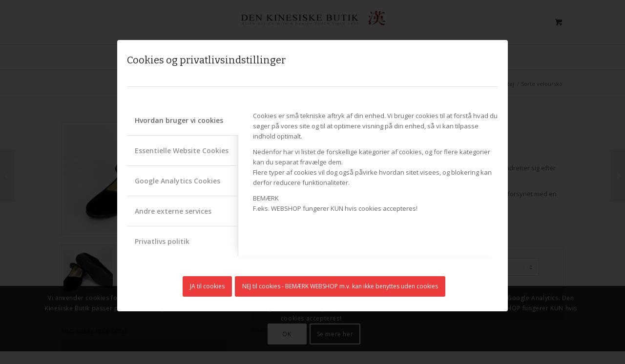

--- FILE ---
content_type: text/html; charset=UTF-8
request_url: https://denkinesiskebutik.dk/vare/sorte-veloursko/
body_size: 27310
content:
<!DOCTYPE html>
<html lang="da-DK" class="html_stretched responsive av-preloader-disabled  html_header_top html_logo_center html_bottom_nav_header html_menu_right html_large html_header_sticky_disabled html_header_shrinking_disabled html_mobile_menu_phone html_header_searchicon html_content_align_center html_header_unstick_top_disabled html_header_stretch_disabled html_av-submenu-hidden html_av-submenu-display-click html_av-overlay-side html_av-overlay-side-classic html_av-submenu-noclone html_entry_id_5931 html_cart_at_menu av-cookies-consent-show-message-bar av-cookies-cookie-consent-enabled av-cookies-can-opt-out av-cookies-user-silent-accept avia-cookie-consent-modal-show-immediately avia-cookie-check-browser-settings av-no-preview av-default-lightbox html_text_menu_active av-mobile-menu-switch-default">
<head>
<meta charset="UTF-8" />


<!-- mobile setting -->
<meta name="viewport" content="width=device-width, initial-scale=1">

<!-- Scripts/CSS and wp_head hook -->
<meta name='robots' content='index, follow, max-image-preview:large, max-snippet:-1, max-video-preview:-1' />
	<style>img:is([sizes="auto" i], [sizes^="auto," i]) { contain-intrinsic-size: 3000px 1500px }</style>
	
				<script type='text/javascript'>

				function avia_cookie_check_sessionStorage()
				{
					//	FF throws error when all cookies blocked !!
					var sessionBlocked = false;
					try
					{
						var test = sessionStorage.getItem( 'aviaCookieRefused' ) != null;
					}
					catch(e)
					{
						sessionBlocked = true;
					}

					var aviaCookieRefused = ! sessionBlocked ? sessionStorage.getItem( 'aviaCookieRefused' ) : null;

					var html = document.getElementsByTagName('html')[0];

					/**
					 * Set a class to avoid calls to sessionStorage
					 */
					if( sessionBlocked || aviaCookieRefused )
					{
						if( html.className.indexOf('av-cookies-session-refused') < 0 )
						{
							html.className += ' av-cookies-session-refused';
						}
					}

					if( sessionBlocked || aviaCookieRefused || document.cookie.match(/aviaCookieConsent/) )
					{
						if( html.className.indexOf('av-cookies-user-silent-accept') >= 0 )
						{
							 html.className = html.className.replace(/\bav-cookies-user-silent-accept\b/g, '');
						}
					}
				}

				avia_cookie_check_sessionStorage();

			</script>
			<style type="text/css">@font-face { font-family: 'star'; src: url('https://denkinesiskebutik.dk/Wordpress/wp-content/plugins/woocommerce/assets/fonts/star.eot'); src: url('https://denkinesiskebutik.dk/Wordpress/wp-content/plugins/woocommerce/assets/fonts/star.eot?#iefix') format('embedded-opentype'), 	  url('https://denkinesiskebutik.dk/Wordpress/wp-content/plugins/woocommerce/assets/fonts/star.woff') format('woff'), 	  url('https://denkinesiskebutik.dk/Wordpress/wp-content/plugins/woocommerce/assets/fonts/star.ttf') format('truetype'), 	  url('https://denkinesiskebutik.dk/Wordpress/wp-content/plugins/woocommerce/assets/fonts/star.svg#star') format('svg'); font-weight: normal; font-style: normal;  } @font-face { font-family: 'WooCommerce'; src: url('https://denkinesiskebutik.dk/Wordpress/wp-content/plugins/woocommerce/assets/fonts/WooCommerce.eot'); src: url('https://denkinesiskebutik.dk/Wordpress/wp-content/plugins/woocommerce/assets/fonts/WooCommerce.eot?#iefix') format('embedded-opentype'), 	  url('https://denkinesiskebutik.dk/Wordpress/wp-content/plugins/woocommerce/assets/fonts/WooCommerce.woff') format('woff'), 	  url('https://denkinesiskebutik.dk/Wordpress/wp-content/plugins/woocommerce/assets/fonts/WooCommerce.ttf') format('truetype'), 	  url('https://denkinesiskebutik.dk/Wordpress/wp-content/plugins/woocommerce/assets/fonts/WooCommerce.svg#WooCommerce') format('svg'); font-weight: normal; font-style: normal;  } </style>
	<!-- This site is optimized with the Yoast SEO plugin v26.3 - https://yoast.com/wordpress/plugins/seo/ -->
	<title>Sorte veloursko - Den Kinesiske Butik</title>
	<meta name="description" content="De klassiske flade sorte veloursko med justerbar rem passer til enhver fod, fordi de indretter sig efter din fods form" />
	<link rel="canonical" href="https://denkinesiskebutik.dk/vare/sorte-veloursko/" />
	<meta property="og:locale" content="da_DK" />
	<meta property="og:type" content="article" />
	<meta property="og:title" content="Sorte veloursko - Den Kinesiske Butik" />
	<meta property="og:description" content="De klassiske flade sorte veloursko med justerbar rem passer til enhver fod, fordi de indretter sig efter din fods form" />
	<meta property="og:url" content="https://denkinesiskebutik.dk/vare/sorte-veloursko/" />
	<meta property="og:site_name" content="Den Kinesiske Butik" />
	<meta property="article:modified_time" content="2025-09-30T09:41:14+00:00" />
	<meta property="og:image" content="https://denkinesiskebutik.dk/Wordpress/wp-content/uploads/2024/02/Sorte-velour-sko-II2.jpg" />
	<meta property="og:image:width" content="900" />
	<meta property="og:image:height" content="600" />
	<meta property="og:image:type" content="image/jpeg" />
	<meta name="twitter:card" content="summary_large_image" />
	<meta name="twitter:label1" content="Estimeret læsetid" />
	<meta name="twitter:data1" content="2 minutter" />
	<script type="application/ld+json" class="yoast-schema-graph">{"@context":"https://schema.org","@graph":[{"@type":"WebPage","@id":"https://denkinesiskebutik.dk/vare/sorte-veloursko/","url":"https://denkinesiskebutik.dk/vare/sorte-veloursko/","name":"Sorte veloursko - Den Kinesiske Butik","isPartOf":{"@id":"https://denkinesiskebutik.dk/#website"},"primaryImageOfPage":{"@id":"https://denkinesiskebutik.dk/vare/sorte-veloursko/#primaryimage"},"image":{"@id":"https://denkinesiskebutik.dk/vare/sorte-veloursko/#primaryimage"},"thumbnailUrl":"https://denkinesiskebutik.dk/Wordpress/wp-content/uploads/2024/02/Sorte-velour-sko-II2.jpg","datePublished":"2021-02-19T12:16:17+00:00","dateModified":"2025-09-30T09:41:14+00:00","description":"De klassiske flade sorte veloursko med justerbar rem passer til enhver fod, fordi de indretter sig efter din fods form","breadcrumb":{"@id":"https://denkinesiskebutik.dk/vare/sorte-veloursko/#breadcrumb"},"inLanguage":"da-DK","potentialAction":[{"@type":"ReadAction","target":["https://denkinesiskebutik.dk/vare/sorte-veloursko/"]}]},{"@type":"ImageObject","inLanguage":"da-DK","@id":"https://denkinesiskebutik.dk/vare/sorte-veloursko/#primaryimage","url":"https://denkinesiskebutik.dk/Wordpress/wp-content/uploads/2024/02/Sorte-velour-sko-II2.jpg","contentUrl":"https://denkinesiskebutik.dk/Wordpress/wp-content/uploads/2024/02/Sorte-velour-sko-II2.jpg","width":900,"height":600,"caption":"sorte veloursko fra Den Kinesiske Butik"},{"@type":"BreadcrumbList","@id":"https://denkinesiskebutik.dk/vare/sorte-veloursko/#breadcrumb","itemListElement":[{"@type":"ListItem","position":1,"name":"Hjem","item":"https://denkinesiskebutik.dk/forside/"},{"@type":"ListItem","position":2,"name":"Shop","item":"https://denkinesiskebutik.dk/shop/"},{"@type":"ListItem","position":3,"name":"Sorte veloursko"}]},{"@type":"WebSite","@id":"https://denkinesiskebutik.dk/#website","url":"https://denkinesiskebutik.dk/","name":"Den Kinesiske Butik","description":"Siden 1975","publisher":{"@id":"https://denkinesiskebutik.dk/#organization"},"potentialAction":[{"@type":"SearchAction","target":{"@type":"EntryPoint","urlTemplate":"https://denkinesiskebutik.dk/?s={search_term_string}"},"query-input":{"@type":"PropertyValueSpecification","valueRequired":true,"valueName":"search_term_string"}}],"inLanguage":"da-DK"},{"@type":"Organization","@id":"https://denkinesiskebutik.dk/#organization","name":"Den Kinesiske Butik","url":"https://denkinesiskebutik.dk/","logo":{"@type":"ImageObject","inLanguage":"da-DK","@id":"https://denkinesiskebutik.dk/#/schema/logo/image/","url":"https://denkinesiskebutik.dk/Wordpress/wp-content/uploads/2019/09/den-kinesiske-butik-1.png","contentUrl":"https://denkinesiskebutik.dk/Wordpress/wp-content/uploads/2019/09/den-kinesiske-butik-1.png","width":56,"height":57,"caption":"Den Kinesiske Butik"},"image":{"@id":"https://denkinesiskebutik.dk/#/schema/logo/image/"}}]}</script>
	<!-- / Yoast SEO plugin. -->


<link rel='dns-prefetch' href='//www.googletagmanager.com' />
<link rel="alternate" type="application/rss+xml" title="Den Kinesiske Butik &raquo; Feed" href="https://denkinesiskebutik.dk/feed/" />
<link rel="alternate" type="application/rss+xml" title="Den Kinesiske Butik &raquo;-kommentar-feed" href="https://denkinesiskebutik.dk/comments/feed/" />
<link rel='stylesheet' id='shipmondo-service-point-selector-block-style-css' href='https://denkinesiskebutik.dk/Wordpress/wp-content/plugins/pakkelabels-for-woocommerce/public/build/blocks/service-point-selector/style-view.css?ver=4ffe73d575440c93dfc0' type='text/css' media='all' />
<link rel='stylesheet' id='wp-block-library-css' href='https://denkinesiskebutik.dk/Wordpress/wp-includes/css/dist/block-library/style.min.css?ver=bc9838df3bd26e08efc50a90da691c48' type='text/css' media='all' />
<link rel='stylesheet' id='wp-components-css' href='https://denkinesiskebutik.dk/Wordpress/wp-includes/css/dist/components/style.min.css?ver=bc9838df3bd26e08efc50a90da691c48' type='text/css' media='all' />
<link rel='stylesheet' id='wp-preferences-css' href='https://denkinesiskebutik.dk/Wordpress/wp-includes/css/dist/preferences/style.min.css?ver=bc9838df3bd26e08efc50a90da691c48' type='text/css' media='all' />
<link rel='stylesheet' id='wp-block-editor-css' href='https://denkinesiskebutik.dk/Wordpress/wp-includes/css/dist/block-editor/style.min.css?ver=bc9838df3bd26e08efc50a90da691c48' type='text/css' media='all' />
<link rel='stylesheet' id='popup-maker-block-library-style-css' href='https://denkinesiskebutik.dk/Wordpress/wp-content/plugins/popup-maker/dist/packages/block-library-style.css?ver=dbea705cfafe089d65f1' type='text/css' media='all' />
<style id='filebird-block-filebird-gallery-style-inline-css' type='text/css'>
ul.filebird-block-filebird-gallery{margin:auto!important;padding:0!important;width:100%}ul.filebird-block-filebird-gallery.layout-grid{display:grid;grid-gap:20px;align-items:stretch;grid-template-columns:repeat(var(--columns),1fr);justify-items:stretch}ul.filebird-block-filebird-gallery.layout-grid li img{border:1px solid #ccc;box-shadow:2px 2px 6px 0 rgba(0,0,0,.3);height:100%;max-width:100%;-o-object-fit:cover;object-fit:cover;width:100%}ul.filebird-block-filebird-gallery.layout-masonry{-moz-column-count:var(--columns);-moz-column-gap:var(--space);column-gap:var(--space);-moz-column-width:var(--min-width);columns:var(--min-width) var(--columns);display:block;overflow:auto}ul.filebird-block-filebird-gallery.layout-masonry li{margin-bottom:var(--space)}ul.filebird-block-filebird-gallery li{list-style:none}ul.filebird-block-filebird-gallery li figure{height:100%;margin:0;padding:0;position:relative;width:100%}ul.filebird-block-filebird-gallery li figure figcaption{background:linear-gradient(0deg,rgba(0,0,0,.7),rgba(0,0,0,.3) 70%,transparent);bottom:0;box-sizing:border-box;color:#fff;font-size:.8em;margin:0;max-height:100%;overflow:auto;padding:3em .77em .7em;position:absolute;text-align:center;width:100%;z-index:2}ul.filebird-block-filebird-gallery li figure figcaption a{color:inherit}

</style>
<style id='global-styles-inline-css' type='text/css'>
:root{--wp--preset--aspect-ratio--square: 1;--wp--preset--aspect-ratio--4-3: 4/3;--wp--preset--aspect-ratio--3-4: 3/4;--wp--preset--aspect-ratio--3-2: 3/2;--wp--preset--aspect-ratio--2-3: 2/3;--wp--preset--aspect-ratio--16-9: 16/9;--wp--preset--aspect-ratio--9-16: 9/16;--wp--preset--color--black: #000000;--wp--preset--color--cyan-bluish-gray: #abb8c3;--wp--preset--color--white: #ffffff;--wp--preset--color--pale-pink: #f78da7;--wp--preset--color--vivid-red: #cf2e2e;--wp--preset--color--luminous-vivid-orange: #ff6900;--wp--preset--color--luminous-vivid-amber: #fcb900;--wp--preset--color--light-green-cyan: #7bdcb5;--wp--preset--color--vivid-green-cyan: #00d084;--wp--preset--color--pale-cyan-blue: #8ed1fc;--wp--preset--color--vivid-cyan-blue: #0693e3;--wp--preset--color--vivid-purple: #9b51e0;--wp--preset--color--metallic-red: #b02b2c;--wp--preset--color--maximum-yellow-red: #edae44;--wp--preset--color--yellow-sun: #eeee22;--wp--preset--color--palm-leaf: #83a846;--wp--preset--color--aero: #7bb0e7;--wp--preset--color--old-lavender: #745f7e;--wp--preset--color--steel-teal: #5f8789;--wp--preset--color--raspberry-pink: #d65799;--wp--preset--color--medium-turquoise: #4ecac2;--wp--preset--gradient--vivid-cyan-blue-to-vivid-purple: linear-gradient(135deg,rgba(6,147,227,1) 0%,rgb(155,81,224) 100%);--wp--preset--gradient--light-green-cyan-to-vivid-green-cyan: linear-gradient(135deg,rgb(122,220,180) 0%,rgb(0,208,130) 100%);--wp--preset--gradient--luminous-vivid-amber-to-luminous-vivid-orange: linear-gradient(135deg,rgba(252,185,0,1) 0%,rgba(255,105,0,1) 100%);--wp--preset--gradient--luminous-vivid-orange-to-vivid-red: linear-gradient(135deg,rgba(255,105,0,1) 0%,rgb(207,46,46) 100%);--wp--preset--gradient--very-light-gray-to-cyan-bluish-gray: linear-gradient(135deg,rgb(238,238,238) 0%,rgb(169,184,195) 100%);--wp--preset--gradient--cool-to-warm-spectrum: linear-gradient(135deg,rgb(74,234,220) 0%,rgb(151,120,209) 20%,rgb(207,42,186) 40%,rgb(238,44,130) 60%,rgb(251,105,98) 80%,rgb(254,248,76) 100%);--wp--preset--gradient--blush-light-purple: linear-gradient(135deg,rgb(255,206,236) 0%,rgb(152,150,240) 100%);--wp--preset--gradient--blush-bordeaux: linear-gradient(135deg,rgb(254,205,165) 0%,rgb(254,45,45) 50%,rgb(107,0,62) 100%);--wp--preset--gradient--luminous-dusk: linear-gradient(135deg,rgb(255,203,112) 0%,rgb(199,81,192) 50%,rgb(65,88,208) 100%);--wp--preset--gradient--pale-ocean: linear-gradient(135deg,rgb(255,245,203) 0%,rgb(182,227,212) 50%,rgb(51,167,181) 100%);--wp--preset--gradient--electric-grass: linear-gradient(135deg,rgb(202,248,128) 0%,rgb(113,206,126) 100%);--wp--preset--gradient--midnight: linear-gradient(135deg,rgb(2,3,129) 0%,rgb(40,116,252) 100%);--wp--preset--font-size--small: 1rem;--wp--preset--font-size--medium: 1.125rem;--wp--preset--font-size--large: 1.75rem;--wp--preset--font-size--x-large: clamp(1.75rem, 3vw, 2.25rem);--wp--preset--spacing--20: 0.44rem;--wp--preset--spacing--30: 0.67rem;--wp--preset--spacing--40: 1rem;--wp--preset--spacing--50: 1.5rem;--wp--preset--spacing--60: 2.25rem;--wp--preset--spacing--70: 3.38rem;--wp--preset--spacing--80: 5.06rem;--wp--preset--shadow--natural: 6px 6px 9px rgba(0, 0, 0, 0.2);--wp--preset--shadow--deep: 12px 12px 50px rgba(0, 0, 0, 0.4);--wp--preset--shadow--sharp: 6px 6px 0px rgba(0, 0, 0, 0.2);--wp--preset--shadow--outlined: 6px 6px 0px -3px rgba(255, 255, 255, 1), 6px 6px rgba(0, 0, 0, 1);--wp--preset--shadow--crisp: 6px 6px 0px rgba(0, 0, 0, 1);}:root { --wp--style--global--content-size: 800px;--wp--style--global--wide-size: 1130px; }:where(body) { margin: 0; }.wp-site-blocks > .alignleft { float: left; margin-right: 2em; }.wp-site-blocks > .alignright { float: right; margin-left: 2em; }.wp-site-blocks > .aligncenter { justify-content: center; margin-left: auto; margin-right: auto; }:where(.is-layout-flex){gap: 0.5em;}:where(.is-layout-grid){gap: 0.5em;}.is-layout-flow > .alignleft{float: left;margin-inline-start: 0;margin-inline-end: 2em;}.is-layout-flow > .alignright{float: right;margin-inline-start: 2em;margin-inline-end: 0;}.is-layout-flow > .aligncenter{margin-left: auto !important;margin-right: auto !important;}.is-layout-constrained > .alignleft{float: left;margin-inline-start: 0;margin-inline-end: 2em;}.is-layout-constrained > .alignright{float: right;margin-inline-start: 2em;margin-inline-end: 0;}.is-layout-constrained > .aligncenter{margin-left: auto !important;margin-right: auto !important;}.is-layout-constrained > :where(:not(.alignleft):not(.alignright):not(.alignfull)){max-width: var(--wp--style--global--content-size);margin-left: auto !important;margin-right: auto !important;}.is-layout-constrained > .alignwide{max-width: var(--wp--style--global--wide-size);}body .is-layout-flex{display: flex;}.is-layout-flex{flex-wrap: wrap;align-items: center;}.is-layout-flex > :is(*, div){margin: 0;}body .is-layout-grid{display: grid;}.is-layout-grid > :is(*, div){margin: 0;}body{padding-top: 0px;padding-right: 0px;padding-bottom: 0px;padding-left: 0px;}a:where(:not(.wp-element-button)){text-decoration: underline;}:root :where(.wp-element-button, .wp-block-button__link){background-color: #32373c;border-width: 0;color: #fff;font-family: inherit;font-size: inherit;line-height: inherit;padding: calc(0.667em + 2px) calc(1.333em + 2px);text-decoration: none;}.has-black-color{color: var(--wp--preset--color--black) !important;}.has-cyan-bluish-gray-color{color: var(--wp--preset--color--cyan-bluish-gray) !important;}.has-white-color{color: var(--wp--preset--color--white) !important;}.has-pale-pink-color{color: var(--wp--preset--color--pale-pink) !important;}.has-vivid-red-color{color: var(--wp--preset--color--vivid-red) !important;}.has-luminous-vivid-orange-color{color: var(--wp--preset--color--luminous-vivid-orange) !important;}.has-luminous-vivid-amber-color{color: var(--wp--preset--color--luminous-vivid-amber) !important;}.has-light-green-cyan-color{color: var(--wp--preset--color--light-green-cyan) !important;}.has-vivid-green-cyan-color{color: var(--wp--preset--color--vivid-green-cyan) !important;}.has-pale-cyan-blue-color{color: var(--wp--preset--color--pale-cyan-blue) !important;}.has-vivid-cyan-blue-color{color: var(--wp--preset--color--vivid-cyan-blue) !important;}.has-vivid-purple-color{color: var(--wp--preset--color--vivid-purple) !important;}.has-metallic-red-color{color: var(--wp--preset--color--metallic-red) !important;}.has-maximum-yellow-red-color{color: var(--wp--preset--color--maximum-yellow-red) !important;}.has-yellow-sun-color{color: var(--wp--preset--color--yellow-sun) !important;}.has-palm-leaf-color{color: var(--wp--preset--color--palm-leaf) !important;}.has-aero-color{color: var(--wp--preset--color--aero) !important;}.has-old-lavender-color{color: var(--wp--preset--color--old-lavender) !important;}.has-steel-teal-color{color: var(--wp--preset--color--steel-teal) !important;}.has-raspberry-pink-color{color: var(--wp--preset--color--raspberry-pink) !important;}.has-medium-turquoise-color{color: var(--wp--preset--color--medium-turquoise) !important;}.has-black-background-color{background-color: var(--wp--preset--color--black) !important;}.has-cyan-bluish-gray-background-color{background-color: var(--wp--preset--color--cyan-bluish-gray) !important;}.has-white-background-color{background-color: var(--wp--preset--color--white) !important;}.has-pale-pink-background-color{background-color: var(--wp--preset--color--pale-pink) !important;}.has-vivid-red-background-color{background-color: var(--wp--preset--color--vivid-red) !important;}.has-luminous-vivid-orange-background-color{background-color: var(--wp--preset--color--luminous-vivid-orange) !important;}.has-luminous-vivid-amber-background-color{background-color: var(--wp--preset--color--luminous-vivid-amber) !important;}.has-light-green-cyan-background-color{background-color: var(--wp--preset--color--light-green-cyan) !important;}.has-vivid-green-cyan-background-color{background-color: var(--wp--preset--color--vivid-green-cyan) !important;}.has-pale-cyan-blue-background-color{background-color: var(--wp--preset--color--pale-cyan-blue) !important;}.has-vivid-cyan-blue-background-color{background-color: var(--wp--preset--color--vivid-cyan-blue) !important;}.has-vivid-purple-background-color{background-color: var(--wp--preset--color--vivid-purple) !important;}.has-metallic-red-background-color{background-color: var(--wp--preset--color--metallic-red) !important;}.has-maximum-yellow-red-background-color{background-color: var(--wp--preset--color--maximum-yellow-red) !important;}.has-yellow-sun-background-color{background-color: var(--wp--preset--color--yellow-sun) !important;}.has-palm-leaf-background-color{background-color: var(--wp--preset--color--palm-leaf) !important;}.has-aero-background-color{background-color: var(--wp--preset--color--aero) !important;}.has-old-lavender-background-color{background-color: var(--wp--preset--color--old-lavender) !important;}.has-steel-teal-background-color{background-color: var(--wp--preset--color--steel-teal) !important;}.has-raspberry-pink-background-color{background-color: var(--wp--preset--color--raspberry-pink) !important;}.has-medium-turquoise-background-color{background-color: var(--wp--preset--color--medium-turquoise) !important;}.has-black-border-color{border-color: var(--wp--preset--color--black) !important;}.has-cyan-bluish-gray-border-color{border-color: var(--wp--preset--color--cyan-bluish-gray) !important;}.has-white-border-color{border-color: var(--wp--preset--color--white) !important;}.has-pale-pink-border-color{border-color: var(--wp--preset--color--pale-pink) !important;}.has-vivid-red-border-color{border-color: var(--wp--preset--color--vivid-red) !important;}.has-luminous-vivid-orange-border-color{border-color: var(--wp--preset--color--luminous-vivid-orange) !important;}.has-luminous-vivid-amber-border-color{border-color: var(--wp--preset--color--luminous-vivid-amber) !important;}.has-light-green-cyan-border-color{border-color: var(--wp--preset--color--light-green-cyan) !important;}.has-vivid-green-cyan-border-color{border-color: var(--wp--preset--color--vivid-green-cyan) !important;}.has-pale-cyan-blue-border-color{border-color: var(--wp--preset--color--pale-cyan-blue) !important;}.has-vivid-cyan-blue-border-color{border-color: var(--wp--preset--color--vivid-cyan-blue) !important;}.has-vivid-purple-border-color{border-color: var(--wp--preset--color--vivid-purple) !important;}.has-metallic-red-border-color{border-color: var(--wp--preset--color--metallic-red) !important;}.has-maximum-yellow-red-border-color{border-color: var(--wp--preset--color--maximum-yellow-red) !important;}.has-yellow-sun-border-color{border-color: var(--wp--preset--color--yellow-sun) !important;}.has-palm-leaf-border-color{border-color: var(--wp--preset--color--palm-leaf) !important;}.has-aero-border-color{border-color: var(--wp--preset--color--aero) !important;}.has-old-lavender-border-color{border-color: var(--wp--preset--color--old-lavender) !important;}.has-steel-teal-border-color{border-color: var(--wp--preset--color--steel-teal) !important;}.has-raspberry-pink-border-color{border-color: var(--wp--preset--color--raspberry-pink) !important;}.has-medium-turquoise-border-color{border-color: var(--wp--preset--color--medium-turquoise) !important;}.has-vivid-cyan-blue-to-vivid-purple-gradient-background{background: var(--wp--preset--gradient--vivid-cyan-blue-to-vivid-purple) !important;}.has-light-green-cyan-to-vivid-green-cyan-gradient-background{background: var(--wp--preset--gradient--light-green-cyan-to-vivid-green-cyan) !important;}.has-luminous-vivid-amber-to-luminous-vivid-orange-gradient-background{background: var(--wp--preset--gradient--luminous-vivid-amber-to-luminous-vivid-orange) !important;}.has-luminous-vivid-orange-to-vivid-red-gradient-background{background: var(--wp--preset--gradient--luminous-vivid-orange-to-vivid-red) !important;}.has-very-light-gray-to-cyan-bluish-gray-gradient-background{background: var(--wp--preset--gradient--very-light-gray-to-cyan-bluish-gray) !important;}.has-cool-to-warm-spectrum-gradient-background{background: var(--wp--preset--gradient--cool-to-warm-spectrum) !important;}.has-blush-light-purple-gradient-background{background: var(--wp--preset--gradient--blush-light-purple) !important;}.has-blush-bordeaux-gradient-background{background: var(--wp--preset--gradient--blush-bordeaux) !important;}.has-luminous-dusk-gradient-background{background: var(--wp--preset--gradient--luminous-dusk) !important;}.has-pale-ocean-gradient-background{background: var(--wp--preset--gradient--pale-ocean) !important;}.has-electric-grass-gradient-background{background: var(--wp--preset--gradient--electric-grass) !important;}.has-midnight-gradient-background{background: var(--wp--preset--gradient--midnight) !important;}.has-small-font-size{font-size: var(--wp--preset--font-size--small) !important;}.has-medium-font-size{font-size: var(--wp--preset--font-size--medium) !important;}.has-large-font-size{font-size: var(--wp--preset--font-size--large) !important;}.has-x-large-font-size{font-size: var(--wp--preset--font-size--x-large) !important;}
:where(.wp-block-post-template.is-layout-flex){gap: 1.25em;}:where(.wp-block-post-template.is-layout-grid){gap: 1.25em;}
:where(.wp-block-columns.is-layout-flex){gap: 2em;}:where(.wp-block-columns.is-layout-grid){gap: 2em;}
:root :where(.wp-block-pullquote){font-size: 1.5em;line-height: 1.6;}
</style>
<link rel='stylesheet' id='contact-form-7-css' href='https://denkinesiskebutik.dk/Wordpress/wp-content/plugins/contact-form-7/includes/css/styles.css?ver=6.1.3' type='text/css' media='all' />
<style id='woocommerce-inline-inline-css' type='text/css'>
.woocommerce form .form-row .required { visibility: visible; }
</style>
<link rel='stylesheet' id='bambora_online_classic_front_style-css' href='https://denkinesiskebutik.dk/Wordpress/wp-content/plugins/bambora-online-classic/style/bambora-online-classic-front.css?ver=bc9838df3bd26e08efc50a90da691c48' type='text/css' media='all' />
<link rel='stylesheet' id='brands-styles-css' href='https://denkinesiskebutik.dk/Wordpress/wp-content/plugins/woocommerce/assets/css/brands.css?ver=10.3.4' type='text/css' media='all' />
<link rel='stylesheet' id='avia-merged-styles-css' href='https://denkinesiskebutik.dk/Wordpress/wp-content/uploads/dynamic_avia/avia-merged-styles-539b85c772b29636470da600f525e6fa---6911917a5e757.css' type='text/css' media='all' />
<script type="text/javascript" src="https://denkinesiskebutik.dk/Wordpress/wp-includes/js/jquery/jquery.min.js?ver=3.7.1" id="jquery-core-js"></script>
<script type="text/javascript" src="https://denkinesiskebutik.dk/Wordpress/wp-includes/js/jquery/jquery-migrate.min.js?ver=3.4.1" id="jquery-migrate-js"></script>
<script type="text/javascript" src="https://denkinesiskebutik.dk/Wordpress/wp-content/plugins/woocommerce/assets/js/js-cookie/js.cookie.min.js?ver=2.1.4-wc.10.3.4" id="wc-js-cookie-js" defer="defer" data-wp-strategy="defer"></script>
<script type="text/javascript" id="wc-cart-fragments-js-extra">
/* <![CDATA[ */
var wc_cart_fragments_params = {"ajax_url":"\/Wordpress\/wp-admin\/admin-ajax.php","wc_ajax_url":"\/?wc-ajax=%%endpoint%%","cart_hash_key":"wc_cart_hash_3d90559759075b073c00bd4cc7a25619","fragment_name":"wc_fragments_3d90559759075b073c00bd4cc7a25619","request_timeout":"5000"};
/* ]]> */
</script>
<script type="text/javascript" src="https://denkinesiskebutik.dk/Wordpress/wp-content/plugins/woocommerce/assets/js/frontend/cart-fragments.min.js?ver=10.3.4" id="wc-cart-fragments-js" defer="defer" data-wp-strategy="defer"></script>
<script type="text/javascript" id="wc-single-product-js-extra">
/* <![CDATA[ */
var wc_single_product_params = {"i18n_required_rating_text":"V\u00e6lg venligst en bed\u00f8mmelse","i18n_rating_options":["1 ud af 5 stjerner","2 ud af 5 stjerner","3 ud af 5 stjerner","4 ud af 5 stjerner","5 ud af 5 stjerner"],"i18n_product_gallery_trigger_text":"Se billedgalleri i fuld sk\u00e6rm","review_rating_required":"yes","flexslider":{"rtl":false,"animation":"slide","smoothHeight":true,"directionNav":false,"controlNav":"thumbnails","slideshow":false,"animationSpeed":500,"animationLoop":false,"allowOneSlide":false},"zoom_enabled":"","zoom_options":[],"photoswipe_enabled":"","photoswipe_options":{"shareEl":false,"closeOnScroll":false,"history":false,"hideAnimationDuration":0,"showAnimationDuration":0},"flexslider_enabled":""};
/* ]]> */
</script>
<script type="text/javascript" src="https://denkinesiskebutik.dk/Wordpress/wp-content/plugins/woocommerce/assets/js/frontend/single-product.min.js?ver=10.3.4" id="wc-single-product-js" defer="defer" data-wp-strategy="defer"></script>
<script type="text/javascript" src="https://denkinesiskebutik.dk/Wordpress/wp-content/plugins/woocommerce/assets/js/jquery-blockui/jquery.blockUI.min.js?ver=2.7.0-wc.10.3.4" id="wc-jquery-blockui-js" defer="defer" data-wp-strategy="defer"></script>
<script type="text/javascript" id="woocommerce-js-extra">
/* <![CDATA[ */
var woocommerce_params = {"ajax_url":"\/Wordpress\/wp-admin\/admin-ajax.php","wc_ajax_url":"\/?wc-ajax=%%endpoint%%","i18n_password_show":"Vis adgangskode","i18n_password_hide":"Skjul adgangskode"};
/* ]]> */
</script>
<script type="text/javascript" src="https://denkinesiskebutik.dk/Wordpress/wp-content/plugins/woocommerce/assets/js/frontend/woocommerce.min.js?ver=10.3.4" id="woocommerce-js" defer="defer" data-wp-strategy="defer"></script>

<!-- Google tag (gtag.js) snippet added by Site Kit -->
<!-- Google Analytics-snippet tilføjet af Site Kit -->
<script type="text/javascript" src="https://www.googletagmanager.com/gtag/js?id=G-WJJEMEP1KV" id="google_gtagjs-js" async></script>
<script type="text/javascript" id="google_gtagjs-js-after">
/* <![CDATA[ */
window.dataLayer = window.dataLayer || [];function gtag(){dataLayer.push(arguments);}
gtag("set","linker",{"domains":["denkinesiskebutik.dk"]});
gtag("js", new Date());
gtag("set", "developer_id.dZTNiMT", true);
gtag("config", "G-WJJEMEP1KV");
/* ]]> */
</script>
<script type="text/javascript" src="https://denkinesiskebutik.dk/Wordpress/wp-content/uploads/dynamic_avia/avia-head-scripts-4eef96767e7ec578c4dcc5eae96076c2---6911917a75ebc.js" id="avia-head-scripts-js"></script>
<link rel="https://api.w.org/" href="https://denkinesiskebutik.dk/wp-json/" /><link rel="alternate" title="JSON" type="application/json" href="https://denkinesiskebutik.dk/wp-json/wp/v2/product/5931" /><link rel="EditURI" type="application/rsd+xml" title="RSD" href="https://denkinesiskebutik.dk/Wordpress/xmlrpc.php?rsd" />
<link rel="alternate" title="oEmbed (JSON)" type="application/json+oembed" href="https://denkinesiskebutik.dk/wp-json/oembed/1.0/embed?url=https%3A%2F%2Fdenkinesiskebutik.dk%2Fvare%2Fsorte-veloursko%2F" />
<link rel="alternate" title="oEmbed (XML)" type="text/xml+oembed" href="https://denkinesiskebutik.dk/wp-json/oembed/1.0/embed?url=https%3A%2F%2Fdenkinesiskebutik.dk%2Fvare%2Fsorte-veloursko%2F&#038;format=xml" />
<meta name="generator" content="Site Kit by Google 1.165.0" />
<link rel="icon" href="https://denkinesiskebutik.dk/Wordpress/wp-content/uploads/2021/05/favicon-1.png" type="image/png">
<!--[if lt IE 9]><script src="https://denkinesiskebutik.dk/Wordpress/wp-content/themes/enfold/js/html5shiv.js"></script><![endif]--><link rel="profile" href="https://gmpg.org/xfn/11" />
<link rel="alternate" type="application/rss+xml" title="Den Kinesiske Butik RSS2 Feed" href="https://denkinesiskebutik.dk/feed/" />
<link rel="pingback" href="https://denkinesiskebutik.dk/Wordpress/xmlrpc.php" />
	<noscript><style>.woocommerce-product-gallery{ opacity: 1 !important; }</style></noscript>
	
<!-- To speed up the rendering and to display the site as fast as possible to the user we include some styles and scripts for above the fold content inline -->
<script type="text/javascript">'use strict';var avia_is_mobile=!1;if(/Android|webOS|iPhone|iPad|iPod|BlackBerry|IEMobile|Opera Mini/i.test(navigator.userAgent)&&'ontouchstart' in document.documentElement){avia_is_mobile=!0;document.documentElement.className+=' avia_mobile '}
else{document.documentElement.className+=' avia_desktop '};document.documentElement.className+=' js_active ';(function(){var e=['-webkit-','-moz-','-ms-',''],n='',o=!1,a=!1;for(var t in e){if(e[t]+'transform' in document.documentElement.style){o=!0;n=e[t]+'transform'};if(e[t]+'perspective' in document.documentElement.style){a=!0}};if(o){document.documentElement.className+=' avia_transform '};if(a){document.documentElement.className+=' avia_transform3d '};if(typeof document.getElementsByClassName=='function'&&typeof document.documentElement.getBoundingClientRect=='function'&&avia_is_mobile==!1){if(n&&window.innerHeight>0){setTimeout(function(){var e=0,o={},a=0,t=document.getElementsByClassName('av-parallax'),i=window.pageYOffset||document.documentElement.scrollTop;for(e=0;e<t.length;e++){t[e].style.top='0px';o=t[e].getBoundingClientRect();a=Math.ceil((window.innerHeight+i-o.top)*0.3);t[e].style[n]='translate(0px, '+a+'px)';t[e].style.top='auto';t[e].className+=' enabled-parallax '}},50)}}})();</script><link rel="icon" href="https://denkinesiskebutik.dk/Wordpress/wp-content/uploads/2019/09/den-kinesiske-butik-1-36x36.png" sizes="32x32" />
<link rel="icon" href="https://denkinesiskebutik.dk/Wordpress/wp-content/uploads/2019/09/den-kinesiske-butik-1.png" sizes="192x192" />
<link rel="apple-touch-icon" href="https://denkinesiskebutik.dk/Wordpress/wp-content/uploads/2019/09/den-kinesiske-butik-1.png" />
<meta name="msapplication-TileImage" content="https://denkinesiskebutik.dk/Wordpress/wp-content/uploads/2019/09/den-kinesiske-butik-1.png" />
<style type="text/css">
		@font-face {font-family: 'entypo-fontello-enfold'; font-weight: normal; font-style: normal; font-display: auto;
		src: url('https://denkinesiskebutik.dk/Wordpress/wp-content/themes/enfold/config-templatebuilder/avia-template-builder/assets/fonts/entypo-fontello-enfold/entypo-fontello-enfold.woff2') format('woff2'),
		url('https://denkinesiskebutik.dk/Wordpress/wp-content/themes/enfold/config-templatebuilder/avia-template-builder/assets/fonts/entypo-fontello-enfold/entypo-fontello-enfold.woff') format('woff'),
		url('https://denkinesiskebutik.dk/Wordpress/wp-content/themes/enfold/config-templatebuilder/avia-template-builder/assets/fonts/entypo-fontello-enfold/entypo-fontello-enfold.ttf') format('truetype'),
		url('https://denkinesiskebutik.dk/Wordpress/wp-content/themes/enfold/config-templatebuilder/avia-template-builder/assets/fonts/entypo-fontello-enfold/entypo-fontello-enfold.svg#entypo-fontello-enfold') format('svg'),
		url('https://denkinesiskebutik.dk/Wordpress/wp-content/themes/enfold/config-templatebuilder/avia-template-builder/assets/fonts/entypo-fontello-enfold/entypo-fontello-enfold.eot'),
		url('https://denkinesiskebutik.dk/Wordpress/wp-content/themes/enfold/config-templatebuilder/avia-template-builder/assets/fonts/entypo-fontello-enfold/entypo-fontello-enfold.eot?#iefix') format('embedded-opentype');
		}

		#top .avia-font-entypo-fontello-enfold, body .avia-font-entypo-fontello-enfold, html body [data-av_iconfont='entypo-fontello-enfold']:before{ font-family: 'entypo-fontello-enfold'; }
		
		@font-face {font-family: 'entypo-fontello'; font-weight: normal; font-style: normal; font-display: auto;
		src: url('https://denkinesiskebutik.dk/Wordpress/wp-content/themes/enfold/config-templatebuilder/avia-template-builder/assets/fonts/entypo-fontello/entypo-fontello.woff2') format('woff2'),
		url('https://denkinesiskebutik.dk/Wordpress/wp-content/themes/enfold/config-templatebuilder/avia-template-builder/assets/fonts/entypo-fontello/entypo-fontello.woff') format('woff'),
		url('https://denkinesiskebutik.dk/Wordpress/wp-content/themes/enfold/config-templatebuilder/avia-template-builder/assets/fonts/entypo-fontello/entypo-fontello.ttf') format('truetype'),
		url('https://denkinesiskebutik.dk/Wordpress/wp-content/themes/enfold/config-templatebuilder/avia-template-builder/assets/fonts/entypo-fontello/entypo-fontello.svg#entypo-fontello') format('svg'),
		url('https://denkinesiskebutik.dk/Wordpress/wp-content/themes/enfold/config-templatebuilder/avia-template-builder/assets/fonts/entypo-fontello/entypo-fontello.eot'),
		url('https://denkinesiskebutik.dk/Wordpress/wp-content/themes/enfold/config-templatebuilder/avia-template-builder/assets/fonts/entypo-fontello/entypo-fontello.eot?#iefix') format('embedded-opentype');
		}

		#top .avia-font-entypo-fontello, body .avia-font-entypo-fontello, html body [data-av_iconfont='entypo-fontello']:before{ font-family: 'entypo-fontello'; }
		</style>

<!--
Debugging Info for Theme support: 

Theme: Enfold
Version: 7.1.3
Installed: enfold
AviaFramework Version: 5.6
AviaBuilder Version: 6.0
aviaElementManager Version: 1.0.1
ML:4294967296-PU:44-PLA:18
WP:6.8.3
Compress: CSS:all theme files - JS:all theme files
Updates: enabled - token has changed and not verified
PLAu:14
-->
</head>

<body data-rsssl=1 id="top" class="wp-singular product-template-default single single-product postid-5931 wp-theme-enfold stretched rtl_columns av-curtain-numeric bitter open_sans  theme-enfold woocommerce woocommerce-page woocommerce-no-js post-type-product product_type-variable product_cat-sko avia-responsive-images-support avia-woocommerce-30" itemscope="itemscope" itemtype="https://schema.org/WebPage" >

	
	<div id='wrap_all'>

	
<header id='header' class='all_colors header_color light_bg_color  av_header_top av_logo_center av_bottom_nav_header av_menu_right av_large av_header_sticky_disabled av_header_shrinking_disabled av_header_stretch_disabled av_mobile_menu_phone av_header_searchicon av_header_unstick_top_disabled av_header_border_disabled' aria-label="Header" data-av_shrink_factor='50' role="banner" itemscope="itemscope" itemtype="https://schema.org/WPHeader" >

		<div  id='header_main' class='container_wrap container_wrap_logo'>

        <div class='container av-logo-container'><div class='inner-container'><span class='logo avia-standard-logo'><a href='https://denkinesiskebutik.dk/' class='' aria-label='Den Kinesiske Butik' ><img src="https://denkinesiskebutik.dk/Wordpress/wp-content/uploads/2021/05/logo2-300x39.png" height="100" width="300" alt='Den Kinesiske Butik' title='' /></a></span><ul id="menu-item-shop" class = 'menu-item cart_dropdown ' data-success='was added to the cart'><li class="cart_dropdown_first"><a class='cart_dropdown_link avia-svg-icon avia-font-svg_entypo-fontello' href='https://denkinesiskebutik.dk/kurv/'><div class="av-cart-container" data-av_svg_icon='basket' data-av_iconset='svg_entypo-fontello'><svg version="1.1" xmlns="http://www.w3.org/2000/svg" width="29" height="32" viewBox="0 0 29 32" preserveAspectRatio="xMidYMid meet" aria-labelledby='av-svg-title-1' aria-describedby='av-svg-desc-1' role="graphics-symbol" aria-hidden="true">
<title id='av-svg-title-1'>Shopping Cart</title>
<desc id='av-svg-desc-1'>Shopping Cart</desc>
<path d="M4.8 27.2q0-1.28 0.96-2.24t2.24-0.96q1.344 0 2.272 0.96t0.928 2.24q0 1.344-0.928 2.272t-2.272 0.928q-1.28 0-2.24-0.928t-0.96-2.272zM20.8 27.2q0-1.28 0.96-2.24t2.24-0.96q1.344 0 2.272 0.96t0.928 2.24q0 1.344-0.928 2.272t-2.272 0.928q-1.28 0-2.24-0.928t-0.96-2.272zM10.496 19.648q-1.152 0.32-1.088 0.736t1.408 0.416h17.984v2.432q0 0.64-0.64 0.64h-20.928q-0.64 0-0.64-0.64v-2.432l-0.32-1.472-3.136-14.528h-3.136v-2.56q0-0.64 0.64-0.64h4.992q0.64 0 0.64 0.64v2.752h22.528v8.768q0 0.704-0.576 0.832z"></path>
</svg></div><span class='av-cart-counter '>0</span><span class="avia_hidden_link_text">Shopping Cart</span></a><!--<span class='cart_subtotal'><span class="woocommerce-Price-amount amount"><bdi>0,00&nbsp;<span class="woocommerce-Price-currencySymbol">kr.</span></bdi></span></span>--><div class="dropdown_widget dropdown_widget_cart"><div class="avia-arrow"></div><div class="widget_shopping_cart_content"></div></div></li></ul></div></div><div id='header_main_alternate' class='container_wrap'><div class='container'><nav class='main_menu' data-selectname='Vælg en side'  role="navigation" itemscope="itemscope" itemtype="https://schema.org/SiteNavigationElement" ><div class="avia-menu av-main-nav-wrap"><ul role="menu" class="menu av-main-nav" id="avia-menu"><li role="menuitem" id="menu-item-54" class="menu-item menu-item-type-post_type menu-item-object-page menu-item-home menu-item-top-level menu-item-top-level-1"><a href="https://denkinesiskebutik.dk/" itemprop="url" tabindex="0"><span class="avia-bullet"></span><span class="avia-menu-text">Forside</span><span class="avia-menu-fx"><span class="avia-arrow-wrap"><span class="avia-arrow"></span></span></span></a></li>
<li role="menuitem" id="menu-item-1787" class="menu-item menu-item-type-post_type menu-item-object-page current_page_parent menu-item-top-level menu-item-top-level-2"><a href="https://denkinesiskebutik.dk/shop/" itemprop="url" tabindex="0"><span class="avia-bullet"></span><span class="avia-menu-text">Webshop</span><span class="avia-menu-fx"><span class="avia-arrow-wrap"><span class="avia-arrow"></span></span></span></a></li>
<li role="menuitem" id="menu-item-51" class="menu-item menu-item-type-post_type menu-item-object-page menu-item-top-level menu-item-top-level-3"><a href="https://denkinesiskebutik.dk/om-os/" itemprop="url" tabindex="0"><span class="avia-bullet"></span><span class="avia-menu-text">Om os</span><span class="avia-menu-fx"><span class="avia-arrow-wrap"><span class="avia-arrow"></span></span></span></a></li>
<li role="menuitem" id="menu-item-22606" class="menu-item menu-item-type-post_type menu-item-object-page menu-item-mega-parent  menu-item-top-level menu-item-top-level-4"><a href="https://denkinesiskebutik.dk/historien-om-den-kinesiske-butik/" itemprop="url" tabindex="0"><span class="avia-bullet"></span><span class="avia-menu-text">Vores historie</span><span class="avia-menu-fx"><span class="avia-arrow-wrap"><span class="avia-arrow"></span></span></span></a></li>
<li role="menuitem" id="menu-item-50" class="menu-item menu-item-type-post_type menu-item-object-page menu-item-top-level menu-item-top-level-5"><a href="https://denkinesiskebutik.dk/find-os/" itemprop="url" tabindex="0"><span class="avia-bullet"></span><span class="avia-menu-text">Find os</span><span class="avia-menu-fx"><span class="avia-arrow-wrap"><span class="avia-arrow"></span></span></span></a></li>
<li id="menu-item-search" class="noMobile menu-item menu-item-search-dropdown menu-item-avia-special" role="menuitem"><a class="avia-svg-icon avia-font-svg_entypo-fontello" aria-label="Søg" href="?s=" rel="nofollow" title="Click to open the search input field" data-avia-search-tooltip="
&lt;search&gt;
	&lt;form role=&quot;search&quot; action=&quot;https://denkinesiskebutik.dk/&quot; id=&quot;searchform&quot; method=&quot;get&quot; class=&quot;&quot;&gt;
		&lt;div&gt;
&lt;span class=&#039;av_searchform_search avia-svg-icon avia-font-svg_entypo-fontello&#039; data-av_svg_icon=&#039;search&#039; data-av_iconset=&#039;svg_entypo-fontello&#039;&gt;&lt;svg version=&quot;1.1&quot; xmlns=&quot;http://www.w3.org/2000/svg&quot; width=&quot;25&quot; height=&quot;32&quot; viewBox=&quot;0 0 25 32&quot; preserveAspectRatio=&quot;xMidYMid meet&quot; aria-labelledby=&#039;av-svg-title-2&#039; aria-describedby=&#039;av-svg-desc-2&#039; role=&quot;graphics-symbol&quot; aria-hidden=&quot;true&quot;&gt;
&lt;title id=&#039;av-svg-title-2&#039;&gt;Search&lt;/title&gt;
&lt;desc id=&#039;av-svg-desc-2&#039;&gt;Search&lt;/desc&gt;
&lt;path d=&quot;M24.704 24.704q0.96 1.088 0.192 1.984l-1.472 1.472q-1.152 1.024-2.176 0l-6.080-6.080q-2.368 1.344-4.992 1.344-4.096 0-7.136-3.040t-3.040-7.136 2.88-7.008 6.976-2.912 7.168 3.040 3.072 7.136q0 2.816-1.472 5.184zM3.008 13.248q0 2.816 2.176 4.992t4.992 2.176 4.832-2.016 2.016-4.896q0-2.816-2.176-4.96t-4.992-2.144-4.832 2.016-2.016 4.832z&quot;&gt;&lt;/path&gt;
&lt;/svg&gt;&lt;/span&gt;			&lt;input type=&quot;submit&quot; value=&quot;&quot; id=&quot;searchsubmit&quot; class=&quot;button&quot; title=&quot;Enter at least 3 characters to show search results in a dropdown or click to route to search result page to show all results&quot; /&gt;
			&lt;input type=&quot;search&quot; id=&quot;s&quot; name=&quot;s&quot; value=&quot;&quot; aria-label=&#039;Søg&#039; placeholder=&#039;Søg&#039; required /&gt;
		&lt;/div&gt;
	&lt;/form&gt;
&lt;/search&gt;
" data-av_svg_icon='search' data-av_iconset='svg_entypo-fontello'><svg version="1.1" xmlns="http://www.w3.org/2000/svg" width="25" height="32" viewBox="0 0 25 32" preserveAspectRatio="xMidYMid meet" aria-labelledby='av-svg-title-3' aria-describedby='av-svg-desc-3' role="graphics-symbol" aria-hidden="true">
<title id='av-svg-title-3'>Click to open the search input field</title>
<desc id='av-svg-desc-3'>Click to open the search input field</desc>
<path d="M24.704 24.704q0.96 1.088 0.192 1.984l-1.472 1.472q-1.152 1.024-2.176 0l-6.080-6.080q-2.368 1.344-4.992 1.344-4.096 0-7.136-3.040t-3.040-7.136 2.88-7.008 6.976-2.912 7.168 3.040 3.072 7.136q0 2.816-1.472 5.184zM3.008 13.248q0 2.816 2.176 4.992t4.992 2.176 4.832-2.016 2.016-4.896q0-2.816-2.176-4.96t-4.992-2.144-4.832 2.016-2.016 4.832z"></path>
</svg><span class="avia_hidden_link_text">Søg</span></a></li><li class="av-burger-menu-main menu-item-avia-special " role="menuitem">
	        			<a href="#" aria-label="Menu" aria-hidden="false">
							<span class="av-hamburger av-hamburger--spin av-js-hamburger">
								<span class="av-hamburger-box">
						          <span class="av-hamburger-inner"></span>
						          <strong>Menu</strong>
								</span>
							</span>
							<span class="avia_hidden_link_text">Menu</span>
						</a>
	        		   </li></ul></div></nav></div> </div> 
		<!-- end container_wrap-->
		</div>
<div class="header_bg"></div>
<!-- end header -->
</header>

	<div id='main' class='all_colors' data-scroll-offset='0'>

	
	<div class='stretch_full container_wrap alternate_color light_bg_color empty_title  title_container'><div class='container'><div class="breadcrumb breadcrumbs avia-breadcrumbs"><div class="breadcrumb-trail" ><span class="trail-before"><span class="breadcrumb-title">Du er her:</span></span> <span  itemscope="itemscope" itemtype="https://schema.org/BreadcrumbList" ><span  itemscope="itemscope" itemtype="https://schema.org/ListItem" itemprop="itemListElement" ><a itemprop="url" href="https://denkinesiskebutik.dk" title="Den Kinesiske Butik" rel="home" class="trail-begin"><span itemprop="name">Start</span></a><span itemprop="position" class="hidden">1</span></span></span> <span class="sep">/</span> <span  itemscope="itemscope" itemtype="https://schema.org/BreadcrumbList" ><span  itemscope="itemscope" itemtype="https://schema.org/ListItem" itemprop="itemListElement" ><a itemprop="url" href="https://denkinesiskebutik.dk/shop/" title="Shop"><span itemprop="name">Shop</span></a><span itemprop="position" class="hidden">2</span></span></span> <span class="sep">/</span> <span  itemscope="itemscope" itemtype="https://schema.org/BreadcrumbList" ><span  itemscope="itemscope" itemtype="https://schema.org/ListItem" itemprop="itemListElement" ><a itemprop="url" href="https://denkinesiskebutik.dk/vare-kategori/sko/" title="Sko og asiatisk fodtøj"><span itemprop="name">Sko og asiatisk fodtøj</span></a><span itemprop="position" class="hidden">3</span></span></span> <span class="sep">/</span> <span class="trail-end">Sorte veloursko</span></div></div></div></div><div class='container_wrap container_wrap_first main_color sidebar_right template-shop shop_columns_3'><div class="container">
					
			<div class="woocommerce-notices-wrapper"></div><div id="product-5931" class="product type-product post-5931 status-publish first instock product_cat-sko has-post-thumbnail taxable shipping-taxable purchasable product-type-variable">

	<div class=" single-product-main-image alpha"><div class="woocommerce-product-gallery woocommerce-product-gallery--with-images woocommerce-product-gallery--columns-4 images" data-columns="4" style="opacity: 0; transition: opacity .25s ease-in-out;">
	<div class="woocommerce-product-gallery__wrapper">
		<a href="https://denkinesiskebutik.dk/Wordpress/wp-content/uploads/2024/02/Sorte-velour-sko-II2.jpg" data-srcset="https://denkinesiskebutik.dk/Wordpress/wp-content/uploads/2024/02/Sorte-velour-sko-II2.jpg 900w, https://denkinesiskebutik.dk/Wordpress/wp-content/uploads/2024/02/Sorte-velour-sko-II2-300x200.jpg 300w, https://denkinesiskebutik.dk/Wordpress/wp-content/uploads/2024/02/Sorte-velour-sko-II2-768x512.jpg 768w, https://denkinesiskebutik.dk/Wordpress/wp-content/uploads/2024/02/Sorte-velour-sko-II2-705x470.jpg 705w, https://denkinesiskebutik.dk/Wordpress/wp-content/uploads/2024/02/Sorte-velour-sko-II2-450x300.jpg 450w" data-sizes="(max-width: 900px) 100vw, 900px" class='' title='' rel='prettyPhoto[product-gallery]'><img width="450" height="300" src="https://denkinesiskebutik.dk/Wordpress/wp-content/uploads/2024/02/Sorte-velour-sko-II2-450x300.jpg" class="attachment-shop_single size-shop_single" alt="sorte veloursko fra Den Kinesiske Butik" decoding="async" srcset="https://denkinesiskebutik.dk/Wordpress/wp-content/uploads/2024/02/Sorte-velour-sko-II2-450x300.jpg 450w, https://denkinesiskebutik.dk/Wordpress/wp-content/uploads/2024/02/Sorte-velour-sko-II2-300x200.jpg 300w, https://denkinesiskebutik.dk/Wordpress/wp-content/uploads/2024/02/Sorte-velour-sko-II2-768x512.jpg 768w, https://denkinesiskebutik.dk/Wordpress/wp-content/uploads/2024/02/Sorte-velour-sko-II2-705x470.jpg 705w, https://denkinesiskebutik.dk/Wordpress/wp-content/uploads/2024/02/Sorte-velour-sko-II2.jpg 900w" sizes="(max-width: 450px) 100vw, 450px" /></a><div class="thumbnails"><a href="https://denkinesiskebutik.dk/Wordpress/wp-content/uploads/2024/02/Sorte-velour-sko-II-under2.jpg" data-srcset="https://denkinesiskebutik.dk/Wordpress/wp-content/uploads/2024/02/Sorte-velour-sko-II-under2.jpg 900w, https://denkinesiskebutik.dk/Wordpress/wp-content/uploads/2024/02/Sorte-velour-sko-II-under2-300x200.jpg 300w, https://denkinesiskebutik.dk/Wordpress/wp-content/uploads/2024/02/Sorte-velour-sko-II-under2-768x512.jpg 768w, https://denkinesiskebutik.dk/Wordpress/wp-content/uploads/2024/02/Sorte-velour-sko-II-under2-705x470.jpg 705w, https://denkinesiskebutik.dk/Wordpress/wp-content/uploads/2024/02/Sorte-velour-sko-II-under2-450x300.jpg 450w" data-sizes="(max-width: 900px) 100vw, 900px" class='' title='' rel='prettyPhoto[product-gallery]'><img width="120" height="120" src="https://denkinesiskebutik.dk/Wordpress/wp-content/uploads/2024/02/Sorte-velour-sko-II-under2-120x120.jpg" class="avia-img-lazy-loading-15864 attachment-shop_thumbnail size-shop_thumbnail" alt="" decoding="async" loading="lazy" srcset="https://denkinesiskebutik.dk/Wordpress/wp-content/uploads/2024/02/Sorte-velour-sko-II-under2-120x120.jpg 120w, https://denkinesiskebutik.dk/Wordpress/wp-content/uploads/2024/02/Sorte-velour-sko-II-under2-80x80.jpg 80w, https://denkinesiskebutik.dk/Wordpress/wp-content/uploads/2024/02/Sorte-velour-sko-II-under2-36x36.jpg 36w, https://denkinesiskebutik.dk/Wordpress/wp-content/uploads/2024/02/Sorte-velour-sko-II-under2-180x180.jpg 180w, https://denkinesiskebutik.dk/Wordpress/wp-content/uploads/2024/02/Sorte-velour-sko-II-under2-450x450.jpg 450w, https://denkinesiskebutik.dk/Wordpress/wp-content/uploads/2024/02/Sorte-velour-sko-II-under2-100x100.jpg 100w" sizes="auto, (max-width: 120px) 100vw, 120px" /></a><a href="https://denkinesiskebutik.dk/Wordpress/wp-content/uploads/2024/02/Sorte-velour-sko-II-side2.jpg" data-srcset="https://denkinesiskebutik.dk/Wordpress/wp-content/uploads/2024/02/Sorte-velour-sko-II-side2.jpg 900w, https://denkinesiskebutik.dk/Wordpress/wp-content/uploads/2024/02/Sorte-velour-sko-II-side2-300x200.jpg 300w, https://denkinesiskebutik.dk/Wordpress/wp-content/uploads/2024/02/Sorte-velour-sko-II-side2-768x512.jpg 768w, https://denkinesiskebutik.dk/Wordpress/wp-content/uploads/2024/02/Sorte-velour-sko-II-side2-705x470.jpg 705w, https://denkinesiskebutik.dk/Wordpress/wp-content/uploads/2024/02/Sorte-velour-sko-II-side2-450x300.jpg 450w" data-sizes="(max-width: 900px) 100vw, 900px" class='' title='' rel='prettyPhoto[product-gallery]'><img width="120" height="120" src="https://denkinesiskebutik.dk/Wordpress/wp-content/uploads/2024/02/Sorte-velour-sko-II-side2-120x120.jpg" class="avia-img-lazy-loading-15866 attachment-shop_thumbnail size-shop_thumbnail" alt="" decoding="async" loading="lazy" srcset="https://denkinesiskebutik.dk/Wordpress/wp-content/uploads/2024/02/Sorte-velour-sko-II-side2-120x120.jpg 120w, https://denkinesiskebutik.dk/Wordpress/wp-content/uploads/2024/02/Sorte-velour-sko-II-side2-80x80.jpg 80w, https://denkinesiskebutik.dk/Wordpress/wp-content/uploads/2024/02/Sorte-velour-sko-II-side2-36x36.jpg 36w, https://denkinesiskebutik.dk/Wordpress/wp-content/uploads/2024/02/Sorte-velour-sko-II-side2-180x180.jpg 180w, https://denkinesiskebutik.dk/Wordpress/wp-content/uploads/2024/02/Sorte-velour-sko-II-side2-450x450.jpg 450w, https://denkinesiskebutik.dk/Wordpress/wp-content/uploads/2024/02/Sorte-velour-sko-II-side2-100x100.jpg 100w" sizes="auto, (max-width: 120px) 100vw, 120px" /></a><a href="https://denkinesiskebutik.dk/Wordpress/wp-content/uploads/2021/02/Velour-sko-paa-fod-front.jpg" data-srcset="https://denkinesiskebutik.dk/Wordpress/wp-content/uploads/2021/02/Velour-sko-paa-fod-front.jpg 750w, https://denkinesiskebutik.dk/Wordpress/wp-content/uploads/2021/02/Velour-sko-paa-fod-front-300x200.jpg 300w, https://denkinesiskebutik.dk/Wordpress/wp-content/uploads/2021/02/Velour-sko-paa-fod-front-705x470.jpg 705w, https://denkinesiskebutik.dk/Wordpress/wp-content/uploads/2021/02/Velour-sko-paa-fod-front-450x300.jpg 450w" data-sizes="(max-width: 750px) 100vw, 750px" class='' title='' rel='prettyPhoto[product-gallery]'><img width="100" height="100" src="https://denkinesiskebutik.dk/Wordpress/wp-content/uploads/2021/02/Velour-sko-paa-fod-front-100x100.jpg" class="avia-img-lazy-loading-5930 attachment-shop_thumbnail size-shop_thumbnail" alt="" decoding="async" loading="lazy" srcset="https://denkinesiskebutik.dk/Wordpress/wp-content/uploads/2021/02/Velour-sko-paa-fod-front-100x100.jpg 100w, https://denkinesiskebutik.dk/Wordpress/wp-content/uploads/2021/02/Velour-sko-paa-fod-front-80x80.jpg 80w, https://denkinesiskebutik.dk/Wordpress/wp-content/uploads/2021/02/Velour-sko-paa-fod-front-36x36.jpg 36w, https://denkinesiskebutik.dk/Wordpress/wp-content/uploads/2021/02/Velour-sko-paa-fod-front-180x180.jpg 180w, https://denkinesiskebutik.dk/Wordpress/wp-content/uploads/2021/02/Velour-sko-paa-fod-front-450x450.jpg 450w" sizes="auto, (max-width: 100px) 100vw, 100px" /></a></div>	</div>
</div>
<aside class='sidebar sidebar_sidebar_right   alpha units' aria-label="Sidebar"  role="complementary" itemscope="itemscope" itemtype="https://schema.org/WPSideBar" ><div class="inner_sidebar extralight-border"><section id="woocommerce_product_search-3" class="widget clearfix woocommerce widget_product_search"><h3 class="widgettitle">Søg andre produkter</h3><form role="search" method="get" class="woocommerce-product-search" action="https://denkinesiskebutik.dk/">
	<label class="screen-reader-text" for="woocommerce-product-search-field-0">Søg efter:</label>
	<input type="search" id="woocommerce-product-search-field-0" class="search-field" placeholder="Søg varer&hellip;" value="" name="s" />
	<button type="submit" value="Søg" class="">Søg</button>
	<input type="hidden" name="post_type" value="product" />
</form>
<span class="seperator extralight-border"></span></section></div></aside></div><div class="single-product-summary">
	<div class="summary entry-summary">
		<h1 class="product_title entry-title">Sorte veloursko</h1><p class="price"><span class="woocommerce-Price-amount amount"><bdi>128,00&nbsp;<span class="woocommerce-Price-currencySymbol">kr.</span></bdi></span></p>
<div class="woocommerce-product-details__short-description">
	<p>De klassiske flade, sorte veloursko med justerbar rem passer til enhver fod, fordi de indretter sig efter din fods form.</p>
<p>Farven er sort med overdel i velour og komforten er i top, da de er af 100 % bomuld og forsynet med en blød gummisål.</p>
<p>Vores variant er ikke helt flad men har en lille hæl.</p>
<p>Størrelserne starter ved str. 35 til str. 42</p>
</div>

<form class="variations_form cart" action="https://denkinesiskebutik.dk/vare/sorte-veloursko/" method="post" enctype='multipart/form-data' data-product_id="5931" data-product_variations="[{&quot;attributes&quot;:{&quot;attribute_stoerrelse&quot;:&quot;str. 34&quot;},&quot;availability_html&quot;:&quot;&quot;,&quot;backorders_allowed&quot;:false,&quot;dimensions&quot;:{&quot;length&quot;:&quot;&quot;,&quot;width&quot;:&quot;&quot;,&quot;height&quot;:&quot;&quot;},&quot;dimensions_html&quot;:&quot;N\/A&quot;,&quot;display_price&quot;:128,&quot;display_regular_price&quot;:128,&quot;image&quot;:{&quot;title&quot;:&quot;Sorte-velour-sko-II2&quot;,&quot;caption&quot;:&quot;&quot;,&quot;url&quot;:&quot;https:\/\/denkinesiskebutik.dk\/Wordpress\/wp-content\/uploads\/2024\/02\/Sorte-velour-sko-II2.jpg&quot;,&quot;alt&quot;:&quot;sorte veloursko fra Den Kinesiske Butik&quot;,&quot;src&quot;:&quot;https:\/\/denkinesiskebutik.dk\/Wordpress\/wp-content\/uploads\/2024\/02\/Sorte-velour-sko-II2-450x300.jpg&quot;,&quot;srcset&quot;:&quot;https:\/\/denkinesiskebutik.dk\/Wordpress\/wp-content\/uploads\/2024\/02\/Sorte-velour-sko-II2-450x300.jpg 450w, https:\/\/denkinesiskebutik.dk\/Wordpress\/wp-content\/uploads\/2024\/02\/Sorte-velour-sko-II2-300x200.jpg 300w, https:\/\/denkinesiskebutik.dk\/Wordpress\/wp-content\/uploads\/2024\/02\/Sorte-velour-sko-II2-768x512.jpg 768w, https:\/\/denkinesiskebutik.dk\/Wordpress\/wp-content\/uploads\/2024\/02\/Sorte-velour-sko-II2-705x470.jpg 705w, https:\/\/denkinesiskebutik.dk\/Wordpress\/wp-content\/uploads\/2024\/02\/Sorte-velour-sko-II2.jpg 900w&quot;,&quot;sizes&quot;:&quot;(max-width: 450px) 100vw, 450px&quot;,&quot;full_src&quot;:&quot;https:\/\/denkinesiskebutik.dk\/Wordpress\/wp-content\/uploads\/2024\/02\/Sorte-velour-sko-II2.jpg&quot;,&quot;full_src_w&quot;:900,&quot;full_src_h&quot;:600,&quot;gallery_thumbnail_src&quot;:&quot;https:\/\/denkinesiskebutik.dk\/Wordpress\/wp-content\/uploads\/2024\/02\/Sorte-velour-sko-II2-100x100.jpg&quot;,&quot;gallery_thumbnail_src_w&quot;:100,&quot;gallery_thumbnail_src_h&quot;:100,&quot;thumb_src&quot;:&quot;https:\/\/denkinesiskebutik.dk\/Wordpress\/wp-content\/uploads\/2024\/02\/Sorte-velour-sko-II2-450x450.jpg&quot;,&quot;thumb_src_w&quot;:450,&quot;thumb_src_h&quot;:450,&quot;src_w&quot;:450,&quot;src_h&quot;:300},&quot;image_id&quot;:15865,&quot;is_downloadable&quot;:false,&quot;is_in_stock&quot;:true,&quot;is_purchasable&quot;:true,&quot;is_sold_individually&quot;:&quot;no&quot;,&quot;is_virtual&quot;:false,&quot;max_qty&quot;:&quot;&quot;,&quot;min_qty&quot;:1,&quot;price_html&quot;:&quot;&quot;,&quot;sku&quot;:&quot;veloursko-str-34&quot;,&quot;variation_description&quot;:&quot;&quot;,&quot;variation_id&quot;:22478,&quot;variation_is_active&quot;:true,&quot;variation_is_visible&quot;:true,&quot;weight&quot;:&quot;&quot;,&quot;weight_html&quot;:&quot;N\/A&quot;},{&quot;attributes&quot;:{&quot;attribute_stoerrelse&quot;:&quot;str. 35&quot;},&quot;availability_html&quot;:&quot;&quot;,&quot;backorders_allowed&quot;:false,&quot;dimensions&quot;:{&quot;length&quot;:&quot;22.5&quot;,&quot;width&quot;:&quot;&quot;,&quot;height&quot;:&quot;&quot;},&quot;dimensions_html&quot;:&quot;22,5 cm&quot;,&quot;display_price&quot;:128,&quot;display_regular_price&quot;:128,&quot;image&quot;:{&quot;title&quot;:&quot;Sorte-velour-sko-II2&quot;,&quot;caption&quot;:&quot;&quot;,&quot;url&quot;:&quot;https:\/\/denkinesiskebutik.dk\/Wordpress\/wp-content\/uploads\/2024\/02\/Sorte-velour-sko-II2.jpg&quot;,&quot;alt&quot;:&quot;sorte veloursko fra Den Kinesiske Butik&quot;,&quot;src&quot;:&quot;https:\/\/denkinesiskebutik.dk\/Wordpress\/wp-content\/uploads\/2024\/02\/Sorte-velour-sko-II2-450x300.jpg&quot;,&quot;srcset&quot;:&quot;https:\/\/denkinesiskebutik.dk\/Wordpress\/wp-content\/uploads\/2024\/02\/Sorte-velour-sko-II2-450x300.jpg 450w, https:\/\/denkinesiskebutik.dk\/Wordpress\/wp-content\/uploads\/2024\/02\/Sorte-velour-sko-II2-300x200.jpg 300w, https:\/\/denkinesiskebutik.dk\/Wordpress\/wp-content\/uploads\/2024\/02\/Sorte-velour-sko-II2-768x512.jpg 768w, https:\/\/denkinesiskebutik.dk\/Wordpress\/wp-content\/uploads\/2024\/02\/Sorte-velour-sko-II2-705x470.jpg 705w, https:\/\/denkinesiskebutik.dk\/Wordpress\/wp-content\/uploads\/2024\/02\/Sorte-velour-sko-II2.jpg 900w&quot;,&quot;sizes&quot;:&quot;(max-width: 450px) 100vw, 450px&quot;,&quot;full_src&quot;:&quot;https:\/\/denkinesiskebutik.dk\/Wordpress\/wp-content\/uploads\/2024\/02\/Sorte-velour-sko-II2.jpg&quot;,&quot;full_src_w&quot;:900,&quot;full_src_h&quot;:600,&quot;gallery_thumbnail_src&quot;:&quot;https:\/\/denkinesiskebutik.dk\/Wordpress\/wp-content\/uploads\/2024\/02\/Sorte-velour-sko-II2-100x100.jpg&quot;,&quot;gallery_thumbnail_src_w&quot;:100,&quot;gallery_thumbnail_src_h&quot;:100,&quot;thumb_src&quot;:&quot;https:\/\/denkinesiskebutik.dk\/Wordpress\/wp-content\/uploads\/2024\/02\/Sorte-velour-sko-II2-450x450.jpg&quot;,&quot;thumb_src_w&quot;:450,&quot;thumb_src_h&quot;:450,&quot;src_w&quot;:450,&quot;src_h&quot;:300},&quot;image_id&quot;:15865,&quot;is_downloadable&quot;:false,&quot;is_in_stock&quot;:true,&quot;is_purchasable&quot;:true,&quot;is_sold_individually&quot;:&quot;no&quot;,&quot;is_virtual&quot;:false,&quot;max_qty&quot;:&quot;&quot;,&quot;min_qty&quot;:1,&quot;price_html&quot;:&quot;&quot;,&quot;sku&quot;:&quot;veloursko-str-35&quot;,&quot;variation_description&quot;:&quot;&quot;,&quot;variation_id&quot;:5941,&quot;variation_is_active&quot;:true,&quot;variation_is_visible&quot;:true,&quot;weight&quot;:&quot;&quot;,&quot;weight_html&quot;:&quot;N\/A&quot;},{&quot;attributes&quot;:{&quot;attribute_stoerrelse&quot;:&quot;str. 36&quot;},&quot;availability_html&quot;:&quot;&quot;,&quot;backorders_allowed&quot;:false,&quot;dimensions&quot;:{&quot;length&quot;:&quot;23.0&quot;,&quot;width&quot;:&quot;&quot;,&quot;height&quot;:&quot;&quot;},&quot;dimensions_html&quot;:&quot;23,0 cm&quot;,&quot;display_price&quot;:128,&quot;display_regular_price&quot;:128,&quot;image&quot;:{&quot;title&quot;:&quot;Sorte-velour-sko-II2&quot;,&quot;caption&quot;:&quot;&quot;,&quot;url&quot;:&quot;https:\/\/denkinesiskebutik.dk\/Wordpress\/wp-content\/uploads\/2024\/02\/Sorte-velour-sko-II2.jpg&quot;,&quot;alt&quot;:&quot;sorte veloursko fra Den Kinesiske Butik&quot;,&quot;src&quot;:&quot;https:\/\/denkinesiskebutik.dk\/Wordpress\/wp-content\/uploads\/2024\/02\/Sorte-velour-sko-II2-450x300.jpg&quot;,&quot;srcset&quot;:&quot;https:\/\/denkinesiskebutik.dk\/Wordpress\/wp-content\/uploads\/2024\/02\/Sorte-velour-sko-II2-450x300.jpg 450w, https:\/\/denkinesiskebutik.dk\/Wordpress\/wp-content\/uploads\/2024\/02\/Sorte-velour-sko-II2-300x200.jpg 300w, https:\/\/denkinesiskebutik.dk\/Wordpress\/wp-content\/uploads\/2024\/02\/Sorte-velour-sko-II2-768x512.jpg 768w, https:\/\/denkinesiskebutik.dk\/Wordpress\/wp-content\/uploads\/2024\/02\/Sorte-velour-sko-II2-705x470.jpg 705w, https:\/\/denkinesiskebutik.dk\/Wordpress\/wp-content\/uploads\/2024\/02\/Sorte-velour-sko-II2.jpg 900w&quot;,&quot;sizes&quot;:&quot;(max-width: 450px) 100vw, 450px&quot;,&quot;full_src&quot;:&quot;https:\/\/denkinesiskebutik.dk\/Wordpress\/wp-content\/uploads\/2024\/02\/Sorte-velour-sko-II2.jpg&quot;,&quot;full_src_w&quot;:900,&quot;full_src_h&quot;:600,&quot;gallery_thumbnail_src&quot;:&quot;https:\/\/denkinesiskebutik.dk\/Wordpress\/wp-content\/uploads\/2024\/02\/Sorte-velour-sko-II2-100x100.jpg&quot;,&quot;gallery_thumbnail_src_w&quot;:100,&quot;gallery_thumbnail_src_h&quot;:100,&quot;thumb_src&quot;:&quot;https:\/\/denkinesiskebutik.dk\/Wordpress\/wp-content\/uploads\/2024\/02\/Sorte-velour-sko-II2-450x450.jpg&quot;,&quot;thumb_src_w&quot;:450,&quot;thumb_src_h&quot;:450,&quot;src_w&quot;:450,&quot;src_h&quot;:300},&quot;image_id&quot;:15865,&quot;is_downloadable&quot;:false,&quot;is_in_stock&quot;:true,&quot;is_purchasable&quot;:true,&quot;is_sold_individually&quot;:&quot;no&quot;,&quot;is_virtual&quot;:false,&quot;max_qty&quot;:&quot;&quot;,&quot;min_qty&quot;:1,&quot;price_html&quot;:&quot;&quot;,&quot;sku&quot;:&quot;veloursko-str-36&quot;,&quot;variation_description&quot;:&quot;&quot;,&quot;variation_id&quot;:5940,&quot;variation_is_active&quot;:true,&quot;variation_is_visible&quot;:true,&quot;weight&quot;:&quot;&quot;,&quot;weight_html&quot;:&quot;N\/A&quot;},{&quot;attributes&quot;:{&quot;attribute_stoerrelse&quot;:&quot;str. 37&quot;},&quot;availability_html&quot;:&quot;&quot;,&quot;backorders_allowed&quot;:false,&quot;dimensions&quot;:{&quot;length&quot;:&quot;23.5&quot;,&quot;width&quot;:&quot;&quot;,&quot;height&quot;:&quot;&quot;},&quot;dimensions_html&quot;:&quot;23,5 cm&quot;,&quot;display_price&quot;:128,&quot;display_regular_price&quot;:128,&quot;image&quot;:{&quot;title&quot;:&quot;Sorte-velour-sko-II2&quot;,&quot;caption&quot;:&quot;&quot;,&quot;url&quot;:&quot;https:\/\/denkinesiskebutik.dk\/Wordpress\/wp-content\/uploads\/2024\/02\/Sorte-velour-sko-II2.jpg&quot;,&quot;alt&quot;:&quot;sorte veloursko fra Den Kinesiske Butik&quot;,&quot;src&quot;:&quot;https:\/\/denkinesiskebutik.dk\/Wordpress\/wp-content\/uploads\/2024\/02\/Sorte-velour-sko-II2-450x300.jpg&quot;,&quot;srcset&quot;:&quot;https:\/\/denkinesiskebutik.dk\/Wordpress\/wp-content\/uploads\/2024\/02\/Sorte-velour-sko-II2-450x300.jpg 450w, https:\/\/denkinesiskebutik.dk\/Wordpress\/wp-content\/uploads\/2024\/02\/Sorte-velour-sko-II2-300x200.jpg 300w, https:\/\/denkinesiskebutik.dk\/Wordpress\/wp-content\/uploads\/2024\/02\/Sorte-velour-sko-II2-768x512.jpg 768w, https:\/\/denkinesiskebutik.dk\/Wordpress\/wp-content\/uploads\/2024\/02\/Sorte-velour-sko-II2-705x470.jpg 705w, https:\/\/denkinesiskebutik.dk\/Wordpress\/wp-content\/uploads\/2024\/02\/Sorte-velour-sko-II2.jpg 900w&quot;,&quot;sizes&quot;:&quot;(max-width: 450px) 100vw, 450px&quot;,&quot;full_src&quot;:&quot;https:\/\/denkinesiskebutik.dk\/Wordpress\/wp-content\/uploads\/2024\/02\/Sorte-velour-sko-II2.jpg&quot;,&quot;full_src_w&quot;:900,&quot;full_src_h&quot;:600,&quot;gallery_thumbnail_src&quot;:&quot;https:\/\/denkinesiskebutik.dk\/Wordpress\/wp-content\/uploads\/2024\/02\/Sorte-velour-sko-II2-100x100.jpg&quot;,&quot;gallery_thumbnail_src_w&quot;:100,&quot;gallery_thumbnail_src_h&quot;:100,&quot;thumb_src&quot;:&quot;https:\/\/denkinesiskebutik.dk\/Wordpress\/wp-content\/uploads\/2024\/02\/Sorte-velour-sko-II2-450x450.jpg&quot;,&quot;thumb_src_w&quot;:450,&quot;thumb_src_h&quot;:450,&quot;src_w&quot;:450,&quot;src_h&quot;:300},&quot;image_id&quot;:15865,&quot;is_downloadable&quot;:false,&quot;is_in_stock&quot;:true,&quot;is_purchasable&quot;:true,&quot;is_sold_individually&quot;:&quot;no&quot;,&quot;is_virtual&quot;:false,&quot;max_qty&quot;:&quot;&quot;,&quot;min_qty&quot;:1,&quot;price_html&quot;:&quot;&quot;,&quot;sku&quot;:&quot;veloursko-str-37&quot;,&quot;variation_description&quot;:&quot;&quot;,&quot;variation_id&quot;:5939,&quot;variation_is_active&quot;:true,&quot;variation_is_visible&quot;:true,&quot;weight&quot;:&quot;&quot;,&quot;weight_html&quot;:&quot;N\/A&quot;},{&quot;attributes&quot;:{&quot;attribute_stoerrelse&quot;:&quot;str. 38&quot;},&quot;availability_html&quot;:&quot;&quot;,&quot;backorders_allowed&quot;:false,&quot;dimensions&quot;:{&quot;length&quot;:&quot;24.0&quot;,&quot;width&quot;:&quot;&quot;,&quot;height&quot;:&quot;&quot;},&quot;dimensions_html&quot;:&quot;24,0 cm&quot;,&quot;display_price&quot;:128,&quot;display_regular_price&quot;:128,&quot;image&quot;:{&quot;title&quot;:&quot;Sorte-velour-sko-II2&quot;,&quot;caption&quot;:&quot;&quot;,&quot;url&quot;:&quot;https:\/\/denkinesiskebutik.dk\/Wordpress\/wp-content\/uploads\/2024\/02\/Sorte-velour-sko-II2.jpg&quot;,&quot;alt&quot;:&quot;sorte veloursko fra Den Kinesiske Butik&quot;,&quot;src&quot;:&quot;https:\/\/denkinesiskebutik.dk\/Wordpress\/wp-content\/uploads\/2024\/02\/Sorte-velour-sko-II2-450x300.jpg&quot;,&quot;srcset&quot;:&quot;https:\/\/denkinesiskebutik.dk\/Wordpress\/wp-content\/uploads\/2024\/02\/Sorte-velour-sko-II2-450x300.jpg 450w, https:\/\/denkinesiskebutik.dk\/Wordpress\/wp-content\/uploads\/2024\/02\/Sorte-velour-sko-II2-300x200.jpg 300w, https:\/\/denkinesiskebutik.dk\/Wordpress\/wp-content\/uploads\/2024\/02\/Sorte-velour-sko-II2-768x512.jpg 768w, https:\/\/denkinesiskebutik.dk\/Wordpress\/wp-content\/uploads\/2024\/02\/Sorte-velour-sko-II2-705x470.jpg 705w, https:\/\/denkinesiskebutik.dk\/Wordpress\/wp-content\/uploads\/2024\/02\/Sorte-velour-sko-II2.jpg 900w&quot;,&quot;sizes&quot;:&quot;(max-width: 450px) 100vw, 450px&quot;,&quot;full_src&quot;:&quot;https:\/\/denkinesiskebutik.dk\/Wordpress\/wp-content\/uploads\/2024\/02\/Sorte-velour-sko-II2.jpg&quot;,&quot;full_src_w&quot;:900,&quot;full_src_h&quot;:600,&quot;gallery_thumbnail_src&quot;:&quot;https:\/\/denkinesiskebutik.dk\/Wordpress\/wp-content\/uploads\/2024\/02\/Sorte-velour-sko-II2-100x100.jpg&quot;,&quot;gallery_thumbnail_src_w&quot;:100,&quot;gallery_thumbnail_src_h&quot;:100,&quot;thumb_src&quot;:&quot;https:\/\/denkinesiskebutik.dk\/Wordpress\/wp-content\/uploads\/2024\/02\/Sorte-velour-sko-II2-450x450.jpg&quot;,&quot;thumb_src_w&quot;:450,&quot;thumb_src_h&quot;:450,&quot;src_w&quot;:450,&quot;src_h&quot;:300},&quot;image_id&quot;:15865,&quot;is_downloadable&quot;:false,&quot;is_in_stock&quot;:true,&quot;is_purchasable&quot;:true,&quot;is_sold_individually&quot;:&quot;no&quot;,&quot;is_virtual&quot;:false,&quot;max_qty&quot;:&quot;&quot;,&quot;min_qty&quot;:1,&quot;price_html&quot;:&quot;&quot;,&quot;sku&quot;:&quot;veloursko-str-38&quot;,&quot;variation_description&quot;:&quot;&quot;,&quot;variation_id&quot;:5938,&quot;variation_is_active&quot;:true,&quot;variation_is_visible&quot;:true,&quot;weight&quot;:&quot;&quot;,&quot;weight_html&quot;:&quot;N\/A&quot;},{&quot;attributes&quot;:{&quot;attribute_stoerrelse&quot;:&quot;str. 39&quot;},&quot;availability_html&quot;:&quot;&quot;,&quot;backorders_allowed&quot;:false,&quot;dimensions&quot;:{&quot;length&quot;:&quot;24.5&quot;,&quot;width&quot;:&quot;&quot;,&quot;height&quot;:&quot;&quot;},&quot;dimensions_html&quot;:&quot;24,5 cm&quot;,&quot;display_price&quot;:128,&quot;display_regular_price&quot;:128,&quot;image&quot;:{&quot;title&quot;:&quot;Sorte-velour-sko-II2&quot;,&quot;caption&quot;:&quot;&quot;,&quot;url&quot;:&quot;https:\/\/denkinesiskebutik.dk\/Wordpress\/wp-content\/uploads\/2024\/02\/Sorte-velour-sko-II2.jpg&quot;,&quot;alt&quot;:&quot;sorte veloursko fra Den Kinesiske Butik&quot;,&quot;src&quot;:&quot;https:\/\/denkinesiskebutik.dk\/Wordpress\/wp-content\/uploads\/2024\/02\/Sorte-velour-sko-II2-450x300.jpg&quot;,&quot;srcset&quot;:&quot;https:\/\/denkinesiskebutik.dk\/Wordpress\/wp-content\/uploads\/2024\/02\/Sorte-velour-sko-II2-450x300.jpg 450w, https:\/\/denkinesiskebutik.dk\/Wordpress\/wp-content\/uploads\/2024\/02\/Sorte-velour-sko-II2-300x200.jpg 300w, https:\/\/denkinesiskebutik.dk\/Wordpress\/wp-content\/uploads\/2024\/02\/Sorte-velour-sko-II2-768x512.jpg 768w, https:\/\/denkinesiskebutik.dk\/Wordpress\/wp-content\/uploads\/2024\/02\/Sorte-velour-sko-II2-705x470.jpg 705w, https:\/\/denkinesiskebutik.dk\/Wordpress\/wp-content\/uploads\/2024\/02\/Sorte-velour-sko-II2.jpg 900w&quot;,&quot;sizes&quot;:&quot;(max-width: 450px) 100vw, 450px&quot;,&quot;full_src&quot;:&quot;https:\/\/denkinesiskebutik.dk\/Wordpress\/wp-content\/uploads\/2024\/02\/Sorte-velour-sko-II2.jpg&quot;,&quot;full_src_w&quot;:900,&quot;full_src_h&quot;:600,&quot;gallery_thumbnail_src&quot;:&quot;https:\/\/denkinesiskebutik.dk\/Wordpress\/wp-content\/uploads\/2024\/02\/Sorte-velour-sko-II2-100x100.jpg&quot;,&quot;gallery_thumbnail_src_w&quot;:100,&quot;gallery_thumbnail_src_h&quot;:100,&quot;thumb_src&quot;:&quot;https:\/\/denkinesiskebutik.dk\/Wordpress\/wp-content\/uploads\/2024\/02\/Sorte-velour-sko-II2-450x450.jpg&quot;,&quot;thumb_src_w&quot;:450,&quot;thumb_src_h&quot;:450,&quot;src_w&quot;:450,&quot;src_h&quot;:300},&quot;image_id&quot;:15865,&quot;is_downloadable&quot;:false,&quot;is_in_stock&quot;:true,&quot;is_purchasable&quot;:true,&quot;is_sold_individually&quot;:&quot;no&quot;,&quot;is_virtual&quot;:false,&quot;max_qty&quot;:&quot;&quot;,&quot;min_qty&quot;:1,&quot;price_html&quot;:&quot;&quot;,&quot;sku&quot;:&quot;veloursko-str-39&quot;,&quot;variation_description&quot;:&quot;&quot;,&quot;variation_id&quot;:5937,&quot;variation_is_active&quot;:true,&quot;variation_is_visible&quot;:true,&quot;weight&quot;:&quot;&quot;,&quot;weight_html&quot;:&quot;N\/A&quot;},{&quot;attributes&quot;:{&quot;attribute_stoerrelse&quot;:&quot;str. 40&quot;},&quot;availability_html&quot;:&quot;&quot;,&quot;backorders_allowed&quot;:false,&quot;dimensions&quot;:{&quot;length&quot;:&quot;25.0&quot;,&quot;width&quot;:&quot;&quot;,&quot;height&quot;:&quot;&quot;},&quot;dimensions_html&quot;:&quot;25,0 cm&quot;,&quot;display_price&quot;:128,&quot;display_regular_price&quot;:128,&quot;image&quot;:{&quot;title&quot;:&quot;Sorte-velour-sko-II2&quot;,&quot;caption&quot;:&quot;&quot;,&quot;url&quot;:&quot;https:\/\/denkinesiskebutik.dk\/Wordpress\/wp-content\/uploads\/2024\/02\/Sorte-velour-sko-II2.jpg&quot;,&quot;alt&quot;:&quot;sorte veloursko fra Den Kinesiske Butik&quot;,&quot;src&quot;:&quot;https:\/\/denkinesiskebutik.dk\/Wordpress\/wp-content\/uploads\/2024\/02\/Sorte-velour-sko-II2-450x300.jpg&quot;,&quot;srcset&quot;:&quot;https:\/\/denkinesiskebutik.dk\/Wordpress\/wp-content\/uploads\/2024\/02\/Sorte-velour-sko-II2-450x300.jpg 450w, https:\/\/denkinesiskebutik.dk\/Wordpress\/wp-content\/uploads\/2024\/02\/Sorte-velour-sko-II2-300x200.jpg 300w, https:\/\/denkinesiskebutik.dk\/Wordpress\/wp-content\/uploads\/2024\/02\/Sorte-velour-sko-II2-768x512.jpg 768w, https:\/\/denkinesiskebutik.dk\/Wordpress\/wp-content\/uploads\/2024\/02\/Sorte-velour-sko-II2-705x470.jpg 705w, https:\/\/denkinesiskebutik.dk\/Wordpress\/wp-content\/uploads\/2024\/02\/Sorte-velour-sko-II2.jpg 900w&quot;,&quot;sizes&quot;:&quot;(max-width: 450px) 100vw, 450px&quot;,&quot;full_src&quot;:&quot;https:\/\/denkinesiskebutik.dk\/Wordpress\/wp-content\/uploads\/2024\/02\/Sorte-velour-sko-II2.jpg&quot;,&quot;full_src_w&quot;:900,&quot;full_src_h&quot;:600,&quot;gallery_thumbnail_src&quot;:&quot;https:\/\/denkinesiskebutik.dk\/Wordpress\/wp-content\/uploads\/2024\/02\/Sorte-velour-sko-II2-100x100.jpg&quot;,&quot;gallery_thumbnail_src_w&quot;:100,&quot;gallery_thumbnail_src_h&quot;:100,&quot;thumb_src&quot;:&quot;https:\/\/denkinesiskebutik.dk\/Wordpress\/wp-content\/uploads\/2024\/02\/Sorte-velour-sko-II2-450x450.jpg&quot;,&quot;thumb_src_w&quot;:450,&quot;thumb_src_h&quot;:450,&quot;src_w&quot;:450,&quot;src_h&quot;:300},&quot;image_id&quot;:15865,&quot;is_downloadable&quot;:false,&quot;is_in_stock&quot;:true,&quot;is_purchasable&quot;:true,&quot;is_sold_individually&quot;:&quot;no&quot;,&quot;is_virtual&quot;:false,&quot;max_qty&quot;:&quot;&quot;,&quot;min_qty&quot;:1,&quot;price_html&quot;:&quot;&quot;,&quot;sku&quot;:&quot;veloursko-str-40&quot;,&quot;variation_description&quot;:&quot;&quot;,&quot;variation_id&quot;:5936,&quot;variation_is_active&quot;:true,&quot;variation_is_visible&quot;:true,&quot;weight&quot;:&quot;&quot;,&quot;weight_html&quot;:&quot;N\/A&quot;},{&quot;attributes&quot;:{&quot;attribute_stoerrelse&quot;:&quot;str. 41&quot;},&quot;availability_html&quot;:&quot;&quot;,&quot;backorders_allowed&quot;:false,&quot;dimensions&quot;:{&quot;length&quot;:&quot;25.5&quot;,&quot;width&quot;:&quot;&quot;,&quot;height&quot;:&quot;&quot;},&quot;dimensions_html&quot;:&quot;25,5 cm&quot;,&quot;display_price&quot;:128,&quot;display_regular_price&quot;:128,&quot;image&quot;:{&quot;title&quot;:&quot;Sorte-velour-sko-II2&quot;,&quot;caption&quot;:&quot;&quot;,&quot;url&quot;:&quot;https:\/\/denkinesiskebutik.dk\/Wordpress\/wp-content\/uploads\/2024\/02\/Sorte-velour-sko-II2.jpg&quot;,&quot;alt&quot;:&quot;sorte veloursko fra Den Kinesiske Butik&quot;,&quot;src&quot;:&quot;https:\/\/denkinesiskebutik.dk\/Wordpress\/wp-content\/uploads\/2024\/02\/Sorte-velour-sko-II2-450x300.jpg&quot;,&quot;srcset&quot;:&quot;https:\/\/denkinesiskebutik.dk\/Wordpress\/wp-content\/uploads\/2024\/02\/Sorte-velour-sko-II2-450x300.jpg 450w, https:\/\/denkinesiskebutik.dk\/Wordpress\/wp-content\/uploads\/2024\/02\/Sorte-velour-sko-II2-300x200.jpg 300w, https:\/\/denkinesiskebutik.dk\/Wordpress\/wp-content\/uploads\/2024\/02\/Sorte-velour-sko-II2-768x512.jpg 768w, https:\/\/denkinesiskebutik.dk\/Wordpress\/wp-content\/uploads\/2024\/02\/Sorte-velour-sko-II2-705x470.jpg 705w, https:\/\/denkinesiskebutik.dk\/Wordpress\/wp-content\/uploads\/2024\/02\/Sorte-velour-sko-II2.jpg 900w&quot;,&quot;sizes&quot;:&quot;(max-width: 450px) 100vw, 450px&quot;,&quot;full_src&quot;:&quot;https:\/\/denkinesiskebutik.dk\/Wordpress\/wp-content\/uploads\/2024\/02\/Sorte-velour-sko-II2.jpg&quot;,&quot;full_src_w&quot;:900,&quot;full_src_h&quot;:600,&quot;gallery_thumbnail_src&quot;:&quot;https:\/\/denkinesiskebutik.dk\/Wordpress\/wp-content\/uploads\/2024\/02\/Sorte-velour-sko-II2-100x100.jpg&quot;,&quot;gallery_thumbnail_src_w&quot;:100,&quot;gallery_thumbnail_src_h&quot;:100,&quot;thumb_src&quot;:&quot;https:\/\/denkinesiskebutik.dk\/Wordpress\/wp-content\/uploads\/2024\/02\/Sorte-velour-sko-II2-450x450.jpg&quot;,&quot;thumb_src_w&quot;:450,&quot;thumb_src_h&quot;:450,&quot;src_w&quot;:450,&quot;src_h&quot;:300},&quot;image_id&quot;:15865,&quot;is_downloadable&quot;:false,&quot;is_in_stock&quot;:true,&quot;is_purchasable&quot;:true,&quot;is_sold_individually&quot;:&quot;no&quot;,&quot;is_virtual&quot;:false,&quot;max_qty&quot;:&quot;&quot;,&quot;min_qty&quot;:1,&quot;price_html&quot;:&quot;&quot;,&quot;sku&quot;:&quot;veloursko-str-41&quot;,&quot;variation_description&quot;:&quot;&quot;,&quot;variation_id&quot;:5935,&quot;variation_is_active&quot;:true,&quot;variation_is_visible&quot;:true,&quot;weight&quot;:&quot;&quot;,&quot;weight_html&quot;:&quot;N\/A&quot;},{&quot;attributes&quot;:{&quot;attribute_stoerrelse&quot;:&quot;str. 42&quot;},&quot;availability_html&quot;:&quot;&quot;,&quot;backorders_allowed&quot;:false,&quot;dimensions&quot;:{&quot;length&quot;:&quot;26.0&quot;,&quot;width&quot;:&quot;&quot;,&quot;height&quot;:&quot;&quot;},&quot;dimensions_html&quot;:&quot;26,0 cm&quot;,&quot;display_price&quot;:128,&quot;display_regular_price&quot;:128,&quot;image&quot;:{&quot;title&quot;:&quot;Sorte-velour-sko-II2&quot;,&quot;caption&quot;:&quot;&quot;,&quot;url&quot;:&quot;https:\/\/denkinesiskebutik.dk\/Wordpress\/wp-content\/uploads\/2024\/02\/Sorte-velour-sko-II2.jpg&quot;,&quot;alt&quot;:&quot;sorte veloursko fra Den Kinesiske Butik&quot;,&quot;src&quot;:&quot;https:\/\/denkinesiskebutik.dk\/Wordpress\/wp-content\/uploads\/2024\/02\/Sorte-velour-sko-II2-450x300.jpg&quot;,&quot;srcset&quot;:&quot;https:\/\/denkinesiskebutik.dk\/Wordpress\/wp-content\/uploads\/2024\/02\/Sorte-velour-sko-II2-450x300.jpg 450w, https:\/\/denkinesiskebutik.dk\/Wordpress\/wp-content\/uploads\/2024\/02\/Sorte-velour-sko-II2-300x200.jpg 300w, https:\/\/denkinesiskebutik.dk\/Wordpress\/wp-content\/uploads\/2024\/02\/Sorte-velour-sko-II2-768x512.jpg 768w, https:\/\/denkinesiskebutik.dk\/Wordpress\/wp-content\/uploads\/2024\/02\/Sorte-velour-sko-II2-705x470.jpg 705w, https:\/\/denkinesiskebutik.dk\/Wordpress\/wp-content\/uploads\/2024\/02\/Sorte-velour-sko-II2.jpg 900w&quot;,&quot;sizes&quot;:&quot;(max-width: 450px) 100vw, 450px&quot;,&quot;full_src&quot;:&quot;https:\/\/denkinesiskebutik.dk\/Wordpress\/wp-content\/uploads\/2024\/02\/Sorte-velour-sko-II2.jpg&quot;,&quot;full_src_w&quot;:900,&quot;full_src_h&quot;:600,&quot;gallery_thumbnail_src&quot;:&quot;https:\/\/denkinesiskebutik.dk\/Wordpress\/wp-content\/uploads\/2024\/02\/Sorte-velour-sko-II2-100x100.jpg&quot;,&quot;gallery_thumbnail_src_w&quot;:100,&quot;gallery_thumbnail_src_h&quot;:100,&quot;thumb_src&quot;:&quot;https:\/\/denkinesiskebutik.dk\/Wordpress\/wp-content\/uploads\/2024\/02\/Sorte-velour-sko-II2-450x450.jpg&quot;,&quot;thumb_src_w&quot;:450,&quot;thumb_src_h&quot;:450,&quot;src_w&quot;:450,&quot;src_h&quot;:300},&quot;image_id&quot;:15865,&quot;is_downloadable&quot;:false,&quot;is_in_stock&quot;:true,&quot;is_purchasable&quot;:true,&quot;is_sold_individually&quot;:&quot;no&quot;,&quot;is_virtual&quot;:false,&quot;max_qty&quot;:&quot;&quot;,&quot;min_qty&quot;:1,&quot;price_html&quot;:&quot;&quot;,&quot;sku&quot;:&quot;veloursko-str-42&quot;,&quot;variation_description&quot;:&quot;&quot;,&quot;variation_id&quot;:5934,&quot;variation_is_active&quot;:true,&quot;variation_is_visible&quot;:true,&quot;weight&quot;:&quot;&quot;,&quot;weight_html&quot;:&quot;N\/A&quot;}]">
	
			<table class="variations" cellspacing="0" role="presentation">
			<tbody>
									<tr>
						<th class="label"><label for="stoerrelse">Størrelse</label></th>
						<td class="value">
							<select id="stoerrelse" class="" name="attribute_stoerrelse" data-attribute_name="attribute_stoerrelse" data-show_option_none="yes"><option value="">Vælg en mulighed</option><option value="str. 34" >str. 34</option><option value="str. 35" >str. 35</option><option value="str. 36" >str. 36</option><option value="str. 37" >str. 37</option><option value="str. 38" >str. 38</option><option value="str. 39" >str. 39</option><option value="str. 40" >str. 40</option><option value="str. 41" >str. 41</option><option value="str. 42" >str. 42</option></select><a class="reset_variations" href="#" aria-label="Ryd indstillinger">Ryd</a>						</td>
					</tr>
							</tbody>
		</table>
		<div class="reset_variations_alert screen-reader-text" role="alert" aria-live="polite" aria-relevant="all"></div>
		
		<div class="single_variation_wrap">
			<div class="woocommerce-variation single_variation" role="alert" aria-relevant="additions"></div><div class="woocommerce-variation-add-to-cart variations_button">
	
	<div class="quantity">
		<label class="screen-reader-text" for="quantity_69127eac0c577">Sorte veloursko antal</label>
	<input
		type="number"
				id="quantity_69127eac0c577"
		class="input-text qty text"
		name="quantity"
		value="1"
		aria-label="Vareantal"
				min="1"
							step="1"
			placeholder=""
			inputmode="numeric"
			autocomplete="off"
			/>
	</div>

	<button type="submit" class="single_add_to_cart_button button alt">Tilføj til kurv</button>

	
	<input type="hidden" name="add-to-cart" value="5931" />
	<input type="hidden" name="product_id" value="5931" />
	<input type="hidden" name="variation_id" class="variation_id" value="0" />
</div>
		</div>
	
	</form>

<div class="product_meta">

	
	
		<span class="sku_wrapper">Varenummer (SKU): <span class="sku">N/A</span></span>

	
	<span class="posted_in">Kategori: <a href="https://denkinesiskebutik.dk/vare-kategori/sko/" rel="tag">Sko og asiatisk fodtøj</a></span>
	
	
</div>
	</div>

	
	<div class="woocommerce-tabs wc-tabs-wrapper">
		<ul class="tabs wc-tabs" role="tablist">
							<li role="presentation" class="description_tab" id="tab-title-description">
					<a href="#tab-description" role="tab" aria-controls="tab-description">
						Beskrivelse					</a>
				</li>
							<li role="presentation" class="additional_information_tab" id="tab-title-additional_information">
					<a href="#tab-additional_information" role="tab" aria-controls="tab-additional_information">
						Yderligere information					</a>
				</li>
					</ul>
					<div class="woocommerce-Tabs-panel woocommerce-Tabs-panel--description panel entry-content wc-tab" id="tab-description" role="tabpanel" aria-labelledby="tab-title-description">
				
	<h2>Beskrivelse</h2>

<p>De klassiske flade sorte veloursko med justerbar rem passer til enhver fod, fordi de indretter sig efter din fods form.</p>
<p>I kina er velourskoene foretrukket af alle aldersklasser. Alt fra unge i pigekor og teenagere, til de mere modne generationer, som ønsker en præsentabel, behagelig sko til en overkommelig pris.</p>
<p>I den engelsksprogede del af verden er denne sko kendt som “Mary Jane velvet shoes”, med reference til en<a href="https://en.wikipedia.org/wiki/Buster_Brown"> tegneserie figur fra starten af 1900 talle</a>t. Pigen i tegneserien var netop altid iført flade sko fastgjort med rem.</p>
<p>&nbsp;</p>
<p>Den udgave vi fører er ikke helt flad, men er med en ca 2,5 cm høj hæl. Det gør skoen velegnet også til dans.</p>
<p>Farven er sort med overdel i velour og komforten er i top, da de er af 100 % bomuld og forsynet med en blød gummisål.</p>
<p>Størrelser føres fra str. 34 til str. 42</p>
<p>Bemærk at skoene er små i størrelserne, så vi anbefaler at måle foden (størrelser springer med 0,5 cm):<br />
Str. 34 (22 cm), str. 35 (22,5 cm), str. 36 (23,0 cm), str. 37 (23,5 cm). str. 38 (24,0 cm), str. 39 (24,5 cm), str. 40 (25,0 cm), str. 41 (25,5 cm), 42 (26,0 cm)</p>
<p>&nbsp;</p>
<p>Velourskoene er såkaldt støbte sko (injection sole), hvilket betyder, at overdelen af skoen gå helt ud til sålens kant.<br />
Normalt er en sko &#8220;randsyet&#8221;, dvs. overdelen syet på sålen, hvorved skoen indvendigt ikke går helt til sålens kant.<br />
Velourskoene har fået et nyt og mere lukkevenligt spænde.</p>
<p>&nbsp;</p>
<p>Udover de klassiske sorte veloursko fører Den Kinesiske Butik flere andre typer<a href="https://denkinesiskebutik.dk/vare-kategori/sko/"> traditionelt, asiatisk fodtøj</a></p>
			</div>
					<div class="woocommerce-Tabs-panel woocommerce-Tabs-panel--additional_information panel entry-content wc-tab" id="tab-additional_information" role="tabpanel" aria-labelledby="tab-title-additional_information">
				
	<h2>Yderligere information</h2>

<table class="woocommerce-product-attributes shop_attributes" aria-label="Vareinformationer">
			<tr class="woocommerce-product-attributes-item woocommerce-product-attributes-item--dimensions">
			<th class="woocommerce-product-attributes-item__label" scope="row">Størrelse</th>
			<td class="woocommerce-product-attributes-item__value">N/A</td>
		</tr>
			<tr class="woocommerce-product-attributes-item woocommerce-product-attributes-item--attribute_st%c3%b8rrelse">
			<th class="woocommerce-product-attributes-item__label" scope="row">Størrelse</th>
			<td class="woocommerce-product-attributes-item__value"><p>str. 34, str. 35, str. 36, str. 37, str. 38, str. 39, str. 40, str. 41, str. 42</p>
</td>
		</tr>
	</table>
			</div>
		
			</div>

</div></div></div></div><div id="av_section_1" class="avia-section alternate_color avia-section-small  container_wrap fullsize"><div class="container"><div class="template-page content  twelve alpha units"><div class='product_column product_column_4'>
	<section class="related products">

					<h2>Relaterede varer</h2>
				<ul class="products columns-4">

			
					<li class="product type-product post-5853 status-publish first instock product_cat-sko product_tag-kinasko product_tag-mao-sko product_tag-tai-chi-sko has-post-thumbnail taxable shipping-taxable purchasable product-type-variable">
	<div class='inner_product main_color wrapped_style noLightbox  av-product-class-'><a href="https://denkinesiskebutik.dk/vare/kinasko/" class="woocommerce-LoopProduct-link woocommerce-loop-product__link"><div class="thumbnail_container"><img width="450" height="450" src="https://denkinesiskebutik.dk/Wordpress/wp-content/uploads/2021/02/kinasko_paa-fod-front-450x450.jpg" class="avia-img-lazy-loading-5856 attachment-shop_catalog avia-product-hover" alt="" decoding="async" loading="lazy" srcset="https://denkinesiskebutik.dk/Wordpress/wp-content/uploads/2021/02/kinasko_paa-fod-front-450x450.jpg 450w, https://denkinesiskebutik.dk/Wordpress/wp-content/uploads/2021/02/kinasko_paa-fod-front-80x80.jpg 80w, https://denkinesiskebutik.dk/Wordpress/wp-content/uploads/2021/02/kinasko_paa-fod-front-36x36.jpg 36w, https://denkinesiskebutik.dk/Wordpress/wp-content/uploads/2021/02/kinasko_paa-fod-front-180x180.jpg 180w, https://denkinesiskebutik.dk/Wordpress/wp-content/uploads/2021/02/kinasko_paa-fod-front-100x100.jpg 100w" sizes="auto, (max-width: 450px) 100vw, 450px" /><img width="450" height="450" src="https://denkinesiskebutik.dk/Wordpress/wp-content/uploads/2021/02/kinasko_front-450x450.jpg" class="wp-image-5854 avia-img-lazy-loading-5854 attachment-shop_catalog size-shop_catalog wp-post-image" alt="Den klassiske kinasko udført i kraftig bomuld og sål med kraftige stikninger og ekstra lag for komfort og holdbarhed" decoding="async" loading="lazy" srcset="https://denkinesiskebutik.dk/Wordpress/wp-content/uploads/2021/02/kinasko_front-450x450.jpg 450w, https://denkinesiskebutik.dk/Wordpress/wp-content/uploads/2021/02/kinasko_front-80x80.jpg 80w, https://denkinesiskebutik.dk/Wordpress/wp-content/uploads/2021/02/kinasko_front-36x36.jpg 36w, https://denkinesiskebutik.dk/Wordpress/wp-content/uploads/2021/02/kinasko_front-180x180.jpg 180w, https://denkinesiskebutik.dk/Wordpress/wp-content/uploads/2021/02/kinasko_front-100x100.jpg 100w" sizes="auto, (max-width: 450px) 100vw, 450px" /></div><div class='inner_product_header'><div class='avia-arrow'></div><div class='inner_product_header_table'><div class='inner_product_header_cell'><h2 class="woocommerce-loop-product__title">Kinasko</h2>
	<span class="price"><span class="woocommerce-Price-amount amount"><bdi>68,00&nbsp;<span class="woocommerce-Price-currencySymbol">kr.</span></bdi></span></span>
</div></div></div></a><div class='avia_cart_buttons single_button'><a href="https://denkinesiskebutik.dk/vare/kinasko/" aria-describedby="woocommerce_loop_add_to_cart_link_describedby_5853" data-quantity="1" class="button product_type_variable add_to_cart_button" data-product_id="5853" data-product_sku="kinasko" aria-label="Vælg muligheder for &ldquo;Kinasko&rdquo;" rel="nofollow"><span class="avia-svg-icon avia-font-svg_entypo-fontello" data-av_svg_icon='basket' data-av_iconset='svg_entypo-fontello'><svg version="1.1" xmlns="http://www.w3.org/2000/svg" width="29" height="32" viewBox="0 0 29 32" preserveAspectRatio="xMidYMid meet" aria-labelledby='av-svg-title-4' aria-describedby='av-svg-desc-4' role="graphics-symbol" aria-hidden="true">
<title id='av-svg-title-4'>Add to cart</title>
<desc id='av-svg-desc-4'>Add to cart</desc>
<path d="M4.8 27.2q0-1.28 0.96-2.24t2.24-0.96q1.344 0 2.272 0.96t0.928 2.24q0 1.344-0.928 2.272t-2.272 0.928q-1.28 0-2.24-0.928t-0.96-2.272zM20.8 27.2q0-1.28 0.96-2.24t2.24-0.96q1.344 0 2.272 0.96t0.928 2.24q0 1.344-0.928 2.272t-2.272 0.928q-1.28 0-2.24-0.928t-0.96-2.272zM10.496 19.648q-1.152 0.32-1.088 0.736t1.408 0.416h17.984v2.432q0 0.64-0.64 0.64h-20.928q-0.64 0-0.64-0.64v-2.432l-0.32-1.472-3.136-14.528h-3.136v-2.56q0-0.64 0.64-0.64h4.992q0.64 0 0.64 0.64v2.752h22.528v8.768q0 0.704-0.576 0.832z"></path>
</svg></span>  Vælg muligheder</a>	<span id="woocommerce_loop_add_to_cart_link_describedby_5853" class="screen-reader-text">
		Dette vare har flere varianter. Mulighederne kan vælges på varesiden	</span>
</div></div></li>

			
					<li class="product type-product post-5900 status-publish instock product_cat-sko product_tag-jika-tabi-stoevle product_tag-tabi has-post-thumbnail taxable shipping-taxable purchasable product-type-variable">
	<div class='inner_product main_color wrapped_style noLightbox  av-product-class-'><a href="https://denkinesiskebutik.dk/vare/jika-tabi-stoevler/" class="woocommerce-LoopProduct-link woocommerce-loop-product__link"><div class="thumbnail_container"><img width="450" height="450" src="https://denkinesiskebutik.dk/Wordpress/wp-content/uploads/2021/02/Gartner-sko-m-taa_front-450x450.jpg" class="avia-img-lazy-loading-5899 attachment-shop_catalog avia-product-hover" alt="" decoding="async" loading="lazy" srcset="https://denkinesiskebutik.dk/Wordpress/wp-content/uploads/2021/02/Gartner-sko-m-taa_front-450x450.jpg 450w, https://denkinesiskebutik.dk/Wordpress/wp-content/uploads/2021/02/Gartner-sko-m-taa_front-80x80.jpg 80w, https://denkinesiskebutik.dk/Wordpress/wp-content/uploads/2021/02/Gartner-sko-m-taa_front-36x36.jpg 36w, https://denkinesiskebutik.dk/Wordpress/wp-content/uploads/2021/02/Gartner-sko-m-taa_front-180x180.jpg 180w, https://denkinesiskebutik.dk/Wordpress/wp-content/uploads/2021/02/Gartner-sko-m-taa_front-100x100.jpg 100w" sizes="auto, (max-width: 450px) 100vw, 450px" /><img width="450" height="450" src="https://denkinesiskebutik.dk/Wordpress/wp-content/uploads/2021/02/Gartner-sko-m-taa_pack-450x450.jpg" class="wp-image-5896 avia-img-lazy-loading-5896 attachment-shop_catalog size-shop_catalog wp-post-image" alt="jika-tabi støvle er skabt til aktivt udendørs brug hvor smidighed og god balance er vigtigt" decoding="async" loading="lazy" srcset="https://denkinesiskebutik.dk/Wordpress/wp-content/uploads/2021/02/Gartner-sko-m-taa_pack-450x450.jpg 450w, https://denkinesiskebutik.dk/Wordpress/wp-content/uploads/2021/02/Gartner-sko-m-taa_pack-80x80.jpg 80w, https://denkinesiskebutik.dk/Wordpress/wp-content/uploads/2021/02/Gartner-sko-m-taa_pack-36x36.jpg 36w, https://denkinesiskebutik.dk/Wordpress/wp-content/uploads/2021/02/Gartner-sko-m-taa_pack-180x180.jpg 180w, https://denkinesiskebutik.dk/Wordpress/wp-content/uploads/2021/02/Gartner-sko-m-taa_pack-100x100.jpg 100w" sizes="auto, (max-width: 450px) 100vw, 450px" /></div><div class='inner_product_header'><div class='avia-arrow'></div><div class='inner_product_header_table'><div class='inner_product_header_cell'><h2 class="woocommerce-loop-product__title">Jika-Tabi støvler</h2>
	<span class="price"><span class="woocommerce-Price-amount amount"><bdi>498,00&nbsp;<span class="woocommerce-Price-currencySymbol">kr.</span></bdi></span></span>
</div></div></div></a><div class='avia_cart_buttons single_button'><a href="https://denkinesiskebutik.dk/vare/jika-tabi-stoevler/" aria-describedby="woocommerce_loop_add_to_cart_link_describedby_5900" data-quantity="1" class="button product_type_variable add_to_cart_button" data-product_id="5900" data-product_sku="" aria-label="Vælg muligheder for &ldquo;Jika-Tabi støvler&rdquo;" rel="nofollow"><span class="avia-svg-icon avia-font-svg_entypo-fontello" data-av_svg_icon='basket' data-av_iconset='svg_entypo-fontello'><svg version="1.1" xmlns="http://www.w3.org/2000/svg" width="29" height="32" viewBox="0 0 29 32" preserveAspectRatio="xMidYMid meet" aria-labelledby='av-svg-title-5' aria-describedby='av-svg-desc-5' role="graphics-symbol" aria-hidden="true">
<title id='av-svg-title-5'>Add to cart</title>
<desc id='av-svg-desc-5'>Add to cart</desc>
<path d="M4.8 27.2q0-1.28 0.96-2.24t2.24-0.96q1.344 0 2.272 0.96t0.928 2.24q0 1.344-0.928 2.272t-2.272 0.928q-1.28 0-2.24-0.928t-0.96-2.272zM20.8 27.2q0-1.28 0.96-2.24t2.24-0.96q1.344 0 2.272 0.96t0.928 2.24q0 1.344-0.928 2.272t-2.272 0.928q-1.28 0-2.24-0.928t-0.96-2.272zM10.496 19.648q-1.152 0.32-1.088 0.736t1.408 0.416h17.984v2.432q0 0.64-0.64 0.64h-20.928q-0.64 0-0.64-0.64v-2.432l-0.32-1.472-3.136-14.528h-3.136v-2.56q0-0.64 0.64-0.64h4.992q0.64 0 0.64 0.64v2.752h22.528v8.768q0 0.704-0.576 0.832z"></path>
</svg></span>  Vælg muligheder</a>	<span id="woocommerce_loop_add_to_cart_link_describedby_5900" class="screen-reader-text">
		Dette vare har flere varianter. Mulighederne kan vælges på varesiden	</span>
</div></div></li>

			
					<li class="product type-product post-5947 status-publish instock product_cat-sko product_tag-gaardsangersko has-post-thumbnail taxable shipping-taxable purchasable product-type-variable">
	<div class='inner_product main_color wrapped_style noLightbox  av-product-class-'><a href="https://denkinesiskebutik.dk/vare/gaardsangersko/" class="woocommerce-LoopProduct-link woocommerce-loop-product__link"><div class="thumbnail_container"><img width="450" height="450" src="https://denkinesiskebutik.dk/Wordpress/wp-content/uploads/2021/09/gaardsanger-saal-baggr-450x450.jpg" class="avia-img-lazy-loading-8471 attachment-shop_catalog avia-product-hover" alt="" decoding="async" loading="lazy" srcset="https://denkinesiskebutik.dk/Wordpress/wp-content/uploads/2021/09/gaardsanger-saal-baggr-450x450.jpg 450w, https://denkinesiskebutik.dk/Wordpress/wp-content/uploads/2021/09/gaardsanger-saal-baggr-80x80.jpg 80w, https://denkinesiskebutik.dk/Wordpress/wp-content/uploads/2021/09/gaardsanger-saal-baggr-36x36.jpg 36w, https://denkinesiskebutik.dk/Wordpress/wp-content/uploads/2021/09/gaardsanger-saal-baggr-180x180.jpg 180w, https://denkinesiskebutik.dk/Wordpress/wp-content/uploads/2021/09/gaardsanger-saal-baggr-100x100.jpg 100w" sizes="auto, (max-width: 450px) 100vw, 450px" /><img width="450" height="450" src="https://denkinesiskebutik.dk/Wordpress/wp-content/uploads/2021/09/gaardsanger-front-baggr-450x450.jpg" class="wp-image-8469 avia-img-lazy-loading-8469 attachment-shop_catalog size-shop_catalog wp-post-image" alt="gårdsangersko i kraftig lærredskvalitet og støbt gummisål" decoding="async" loading="lazy" srcset="https://denkinesiskebutik.dk/Wordpress/wp-content/uploads/2021/09/gaardsanger-front-baggr-450x450.jpg 450w, https://denkinesiskebutik.dk/Wordpress/wp-content/uploads/2021/09/gaardsanger-front-baggr-80x80.jpg 80w, https://denkinesiskebutik.dk/Wordpress/wp-content/uploads/2021/09/gaardsanger-front-baggr-36x36.jpg 36w, https://denkinesiskebutik.dk/Wordpress/wp-content/uploads/2021/09/gaardsanger-front-baggr-180x180.jpg 180w, https://denkinesiskebutik.dk/Wordpress/wp-content/uploads/2021/09/gaardsanger-front-baggr-100x100.jpg 100w" sizes="auto, (max-width: 450px) 100vw, 450px" /></div><div class='inner_product_header'><div class='avia-arrow'></div><div class='inner_product_header_table'><div class='inner_product_header_cell'><h2 class="woocommerce-loop-product__title">Gårdsangersko</h2>
	<span class="price"><span class="woocommerce-Price-amount amount"><bdi>98,00&nbsp;<span class="woocommerce-Price-currencySymbol">kr.</span></bdi></span></span>
</div></div></div></a><div class='avia_cart_buttons single_button'><a href="https://denkinesiskebutik.dk/vare/gaardsangersko/" aria-describedby="woocommerce_loop_add_to_cart_link_describedby_5947" data-quantity="1" class="button product_type_variable add_to_cart_button" data-product_id="5947" data-product_sku="" aria-label="Vælg muligheder for &ldquo;Gårdsangersko&rdquo;" rel="nofollow"><span class="avia-svg-icon avia-font-svg_entypo-fontello" data-av_svg_icon='basket' data-av_iconset='svg_entypo-fontello'><svg version="1.1" xmlns="http://www.w3.org/2000/svg" width="29" height="32" viewBox="0 0 29 32" preserveAspectRatio="xMidYMid meet" aria-labelledby='av-svg-title-6' aria-describedby='av-svg-desc-6' role="graphics-symbol" aria-hidden="true">
<title id='av-svg-title-6'>Add to cart</title>
<desc id='av-svg-desc-6'>Add to cart</desc>
<path d="M4.8 27.2q0-1.28 0.96-2.24t2.24-0.96q1.344 0 2.272 0.96t0.928 2.24q0 1.344-0.928 2.272t-2.272 0.928q-1.28 0-2.24-0.928t-0.96-2.272zM20.8 27.2q0-1.28 0.96-2.24t2.24-0.96q1.344 0 2.272 0.96t0.928 2.24q0 1.344-0.928 2.272t-2.272 0.928q-1.28 0-2.24-0.928t-0.96-2.272zM10.496 19.648q-1.152 0.32-1.088 0.736t1.408 0.416h17.984v2.432q0 0.64-0.64 0.64h-20.928q-0.64 0-0.64-0.64v-2.432l-0.32-1.472-3.136-14.528h-3.136v-2.56q0-0.64 0.64-0.64h4.992q0.64 0 0.64 0.64v2.752h22.528v8.768q0 0.704-0.576 0.832z"></path>
</svg></span>  Vælg muligheder</a>	<span id="woocommerce_loop_add_to_cart_link_describedby_5947" class="screen-reader-text">
		Dette vare har flere varianter. Mulighederne kan vælges på varesiden	</span>
</div></div></li>

			
					<li class="product type-product post-5972 status-publish last instock product_cat-sko product_tag-tabi has-post-thumbnail taxable shipping-taxable purchasable product-type-variable">
	<div class='inner_product main_color wrapped_style noLightbox  av-product-class-'><a href="https://denkinesiskebutik.dk/vare/tabi-sokker/" class="woocommerce-LoopProduct-link woocommerce-loop-product__link"><div class="thumbnail_container"><img width="450" height="450" src="https://denkinesiskebutik.dk/Wordpress/wp-content/uploads/2021/02/sokker-sort-hvid-paa-fod-450x450.jpg" class="avia-img-lazy-loading-5975 attachment-shop_catalog avia-product-hover" alt="" decoding="async" loading="lazy" srcset="https://denkinesiskebutik.dk/Wordpress/wp-content/uploads/2021/02/sokker-sort-hvid-paa-fod-450x450.jpg 450w, https://denkinesiskebutik.dk/Wordpress/wp-content/uploads/2021/02/sokker-sort-hvid-paa-fod-80x80.jpg 80w, https://denkinesiskebutik.dk/Wordpress/wp-content/uploads/2021/02/sokker-sort-hvid-paa-fod-36x36.jpg 36w, https://denkinesiskebutik.dk/Wordpress/wp-content/uploads/2021/02/sokker-sort-hvid-paa-fod-180x180.jpg 180w, https://denkinesiskebutik.dk/Wordpress/wp-content/uploads/2021/02/sokker-sort-hvid-paa-fod-100x100.jpg 100w" sizes="auto, (max-width: 450px) 100vw, 450px" /><img width="450" height="450" src="https://denkinesiskebutik.dk/Wordpress/wp-content/uploads/2021/03/Sokker-samlet-sort-og-hvid-lr-450x450.jpg" class="wp-image-6491 avia-img-lazy-loading-6491 attachment-shop_catalog size-shop_catalog wp-post-image" alt="tabi sok sort eller hvid" decoding="async" loading="lazy" srcset="https://denkinesiskebutik.dk/Wordpress/wp-content/uploads/2021/03/Sokker-samlet-sort-og-hvid-lr-450x450.jpg 450w, https://denkinesiskebutik.dk/Wordpress/wp-content/uploads/2021/03/Sokker-samlet-sort-og-hvid-lr-80x80.jpg 80w, https://denkinesiskebutik.dk/Wordpress/wp-content/uploads/2021/03/Sokker-samlet-sort-og-hvid-lr-36x36.jpg 36w, https://denkinesiskebutik.dk/Wordpress/wp-content/uploads/2021/03/Sokker-samlet-sort-og-hvid-lr-180x180.jpg 180w, https://denkinesiskebutik.dk/Wordpress/wp-content/uploads/2021/03/Sokker-samlet-sort-og-hvid-lr-100x100.jpg 100w" sizes="auto, (max-width: 450px) 100vw, 450px" /></div><div class='inner_product_header'><div class='avia-arrow'></div><div class='inner_product_header_table'><div class='inner_product_header_cell'><h2 class="woocommerce-loop-product__title">Tabi sokker</h2>
	<span class="price"><span class="woocommerce-Price-amount amount" aria-hidden="true"><bdi>98,00&nbsp;<span class="woocommerce-Price-currencySymbol">kr.</span></bdi></span> <span aria-hidden="true">&ndash;</span> <span class="woocommerce-Price-amount amount" aria-hidden="true"><bdi>128,00&nbsp;<span class="woocommerce-Price-currencySymbol">kr.</span></bdi></span><span class="screen-reader-text">Prisinterval: 98,00&nbsp;kr. til 128,00&nbsp;kr.</span></span>
</div></div></div></a><div class='avia_cart_buttons single_button'><a href="https://denkinesiskebutik.dk/vare/tabi-sokker/" aria-describedby="woocommerce_loop_add_to_cart_link_describedby_5972" data-quantity="1" class="button product_type_variable add_to_cart_button" data-product_id="5972" data-product_sku="" aria-label="Vælg muligheder for &ldquo;Tabi sokker&rdquo;" rel="nofollow"><span class="avia-svg-icon avia-font-svg_entypo-fontello" data-av_svg_icon='basket' data-av_iconset='svg_entypo-fontello'><svg version="1.1" xmlns="http://www.w3.org/2000/svg" width="29" height="32" viewBox="0 0 29 32" preserveAspectRatio="xMidYMid meet" aria-labelledby='av-svg-title-7' aria-describedby='av-svg-desc-7' role="graphics-symbol" aria-hidden="true">
<title id='av-svg-title-7'>Add to cart</title>
<desc id='av-svg-desc-7'>Add to cart</desc>
<path d="M4.8 27.2q0-1.28 0.96-2.24t2.24-0.96q1.344 0 2.272 0.96t0.928 2.24q0 1.344-0.928 2.272t-2.272 0.928q-1.28 0-2.24-0.928t-0.96-2.272zM20.8 27.2q0-1.28 0.96-2.24t2.24-0.96q1.344 0 2.272 0.96t0.928 2.24q0 1.344-0.928 2.272t-2.272 0.928q-1.28 0-2.24-0.928t-0.96-2.272zM10.496 19.648q-1.152 0.32-1.088 0.736t1.408 0.416h17.984v2.432q0 0.64-0.64 0.64h-20.928q-0.64 0-0.64-0.64v-2.432l-0.32-1.472-3.136-14.528h-3.136v-2.56q0-0.64 0.64-0.64h4.992q0.64 0 0.64 0.64v2.752h22.528v8.768q0 0.704-0.576 0.832z"></path>
</svg></span>  Vælg muligheder</a>	<span id="woocommerce_loop_add_to_cart_link_describedby_5972" class="screen-reader-text">
		Dette vare har flere varianter. Mulighederne kan vælges på varesiden	</span>
</div></div></li>

			
		</ul>

	</section>
	</div></div>


		
	</div></div>
	
				<div class='container_wrap footer_color' id='footer'>

					<div class='container'>

						<div class='flex_column av_one_fourth  first el_before_av_one_fourth'><section id="text-3" class="widget clearfix widget_text"><h3 class="widgettitle">ADRESSE</h3>			<div class="textwidget"><p>Den Kinesiske Butik<br />
Rosengården 13<br />
1174 København K</p>
</div>
		<span class="seperator extralight-border"></span></section></div><div class='flex_column av_one_fourth  el_after_av_one_fourth el_before_av_one_fourth '><section id="text-4" class="widget clearfix widget_text"><h3 class="widgettitle">KONTAKT</h3>			<div class="textwidget"><p>Tlf: (+45) 3315 3368<br />
<a href="mailto:info@denkinesiskebutik.dk">info@denkinesiskebutik.dk</a></p>
<p>CVR nr: 75093810</p>
</div>
		<span class="seperator extralight-border"></span></section></div><div class='flex_column av_one_fourth  el_after_av_one_fourth el_before_av_one_fourth '><section id="text-5" class="widget clearfix widget_text"><h3 class="widgettitle">SOCIAL</h3>			<div class="textwidget"><p><a href="https://www.facebook.com/denkinesiskebutik/" target="_blank" rel="noopener"><img decoding="async" src="https://denkinesiskebutik.dk/Wordpress/wp-content/uploads/2021/05/facebook-1.png" width="106" /></a><br />
<a href="https://www.instagram.com/denkinesiskebutik/" target="_blank" rel="noopener"><img decoding="async" src="https://denkinesiskebutik.dk/Wordpress/wp-content/uploads/2021/05/instagram-logo-1.png" width="104" /></a></p>
</div>
		<span class="seperator extralight-border"></span></section></div><div class='flex_column av_one_fourth  el_after_av_one_fourth el_before_av_one_fourth '><section id="text-6" class="widget clearfix widget_text"><h3 class="widgettitle">BETALINGER</h3>			<div class="textwidget"><p><img src="https://denkinesiskebutik.dk/Wordpress/wp-content/uploads/2019/11/visa-dk-master.png" width="131" /></a></p>
<p><a href="https://www.findsmiley.dk/114805" target="_blank" rel="noopener"><img src="https://denkinesiskebutik.dk/Wordpress/wp-content/uploads/2019/11/Smiley-Lup-ikone.png" width="131" /></a></p>
</div>
		<span class="seperator extralight-border"></span></section></div>
					</div>

				<!-- ####### END FOOTER CONTAINER ####### -->
				</div>

	

	
				<footer class='container_wrap socket_color' id='socket'  role="contentinfo" itemscope="itemscope" itemtype="https://schema.org/WPFooter" aria-label="Copyright and company info" >
                    <div class='container'>

                        <span class='copyright'>Copyright © Den Kinesiske Butik </span>

                        <nav class='sub_menu_socket'  role="navigation" itemscope="itemscope" itemtype="https://schema.org/SiteNavigationElement" ><div class="avia3-menu"><ul role="menu" class="menu" id="avia3-menu"><li role="menuitem" id="menu-item-959" class="menu-item menu-item-type-post_type menu-item-object-page menu-item-home menu-item-top-level menu-item-top-level-1"><a href="https://denkinesiskebutik.dk/" itemprop="url" tabindex="0"><span class="avia-bullet"></span><span class="avia-menu-text">Forside</span><span class="avia-menu-fx"><span class="avia-arrow-wrap"><span class="avia-arrow"></span></span></span></a></li>
<li role="menuitem" id="menu-item-1786" class="menu-item menu-item-type-post_type menu-item-object-page current_page_parent menu-item-top-level menu-item-top-level-2"><a href="https://denkinesiskebutik.dk/shop/" itemprop="url" tabindex="0"><span class="avia-bullet"></span><span class="avia-menu-text">Bestil varer</span><span class="avia-menu-fx"><span class="avia-arrow-wrap"><span class="avia-arrow"></span></span></span></a></li>
<li role="menuitem" id="menu-item-1771" class="menu-item menu-item-type-post_type menu-item-object-page menu-item-top-level menu-item-top-level-3"><a href="https://denkinesiskebutik.dk/salgs-og-leveringsbetingelser/" itemprop="url" tabindex="0"><span class="avia-bullet"></span><span class="avia-menu-text">Salgs- og leveringsbetingelser</span><span class="avia-menu-fx"><span class="avia-arrow-wrap"><span class="avia-arrow"></span></span></span></a></li>
<li role="menuitem" id="menu-item-8041" class="menu-item menu-item-type-post_type menu-item-object-page menu-item-top-level menu-item-top-level-4"><a href="https://denkinesiskebutik.dk/salgs-og-leveringsbetingelser/" itemprop="url" tabindex="0"><span class="avia-bullet"></span><span class="avia-menu-text">Retur politik</span><span class="avia-menu-fx"><span class="avia-arrow-wrap"><span class="avia-arrow"></span></span></span></a></li>
<li role="menuitem" id="menu-item-954" class="menu-item menu-item-type-post_type menu-item-object-page menu-item-privacy-policy menu-item-top-level menu-item-top-level-5"><a href="https://denkinesiskebutik.dk/politik-for-persondata/" itemprop="url" tabindex="0"><span class="avia-bullet"></span><span class="avia-menu-text">Politik for persondata</span><span class="avia-menu-fx"><span class="avia-arrow-wrap"><span class="avia-arrow"></span></span></span></a></li>
<li role="menuitem" id="menu-item-955" class="menu-item menu-item-type-post_type menu-item-object-page menu-item-top-level menu-item-top-level-6"><a href="https://denkinesiskebutik.dk/find-os/" itemprop="url" tabindex="0"><span class="avia-bullet"></span><span class="avia-menu-text">Find os</span><span class="avia-menu-fx"><span class="avia-arrow-wrap"><span class="avia-arrow"></span></span></span></a></li>
</ul></div></nav>
                    </div>

	            <!-- ####### END SOCKET CONTAINER ####### -->
				</footer>


					<!-- end main -->
		</div>

		<a class='avia-post-nav avia-post-prev with-image' href='https://denkinesiskebutik.dk/vare/tatami-zori-sandaler/' title='Link to: Tatami Zori sandaler' aria-label='Tatami Zori sandaler'><span class="label iconfont avia-svg-icon avia-font-svg_entypo-fontello" data-av_svg_icon='left-open-mini' data-av_iconset='svg_entypo-fontello'><svg version="1.1" xmlns="http://www.w3.org/2000/svg" width="8" height="32" viewBox="0 0 8 32" preserveAspectRatio="xMidYMid meet" aria-labelledby='av-svg-title-8' aria-describedby='av-svg-desc-8' role="graphics-symbol" aria-hidden="true">
<title id='av-svg-title-8'>Link to: Tatami Zori sandaler</title>
<desc id='av-svg-desc-8'>Link to: Tatami Zori sandaler</desc>
<path d="M8.064 21.44q0.832 0.832 0 1.536-0.832 0.832-1.536 0l-6.144-6.208q-0.768-0.768 0-1.6l6.144-6.208q0.704-0.832 1.536 0 0.832 0.704 0 1.536l-4.992 5.504z"></path>
</svg></span><span class="entry-info-wrap"><span class="entry-info"><span class='entry-title'>Tatami Zori sandaler</span><span class='entry-image'><img width="80" height="80" src="https://denkinesiskebutik.dk/Wordpress/wp-content/uploads/2021/02/kina-sandaler-siv-front2-80x80.jpg" class="wp-image-5918 avia-img-lazy-loading-5918 attachment-thumbnail size-thumbnail wp-post-image" alt="traditionelle tatami zori sandaler med trædeflade i flettet søgræs og blød gummisål" decoding="async" loading="lazy" srcset="https://denkinesiskebutik.dk/Wordpress/wp-content/uploads/2021/02/kina-sandaler-siv-front2-80x80.jpg 80w, https://denkinesiskebutik.dk/Wordpress/wp-content/uploads/2021/02/kina-sandaler-siv-front2-36x36.jpg 36w, https://denkinesiskebutik.dk/Wordpress/wp-content/uploads/2021/02/kina-sandaler-siv-front2-180x180.jpg 180w, https://denkinesiskebutik.dk/Wordpress/wp-content/uploads/2021/02/kina-sandaler-siv-front2-100x100.jpg 100w, https://denkinesiskebutik.dk/Wordpress/wp-content/uploads/2021/02/kina-sandaler-siv-front2-450x450.jpg 450w" sizes="auto, (max-width: 80px) 100vw, 80px" /></span></span></span></a><a class='avia-post-nav avia-post-next with-image' href='https://denkinesiskebutik.dk/vare/gaardsangersko/' title='Link to: Gårdsangersko' aria-label='Gårdsangersko'><span class="label iconfont avia-svg-icon avia-font-svg_entypo-fontello" data-av_svg_icon='right-open-mini' data-av_iconset='svg_entypo-fontello'><svg version="1.1" xmlns="http://www.w3.org/2000/svg" width="8" height="32" viewBox="0 0 8 32" preserveAspectRatio="xMidYMid meet" aria-labelledby='av-svg-title-9' aria-describedby='av-svg-desc-9' role="graphics-symbol" aria-hidden="true">
<title id='av-svg-title-9'>Link to: Gårdsangersko</title>
<desc id='av-svg-desc-9'>Link to: Gårdsangersko</desc>
<path d="M0.416 21.44l5.056-5.44-5.056-5.504q-0.832-0.832 0-1.536 0.832-0.832 1.536 0l6.144 6.208q0.768 0.832 0 1.6l-6.144 6.208q-0.704 0.832-1.536 0-0.832-0.704 0-1.536z"></path>
</svg></span><span class="entry-info-wrap"><span class="entry-info"><span class='entry-image'><img width="80" height="80" src="https://denkinesiskebutik.dk/Wordpress/wp-content/uploads/2021/09/gaardsanger-front-baggr-80x80.jpg" class="wp-image-8469 avia-img-lazy-loading-8469 attachment-thumbnail size-thumbnail wp-post-image" alt="gårdsangersko i kraftig lærredskvalitet og støbt gummisål" decoding="async" loading="lazy" srcset="https://denkinesiskebutik.dk/Wordpress/wp-content/uploads/2021/09/gaardsanger-front-baggr-80x80.jpg 80w, https://denkinesiskebutik.dk/Wordpress/wp-content/uploads/2021/09/gaardsanger-front-baggr-36x36.jpg 36w, https://denkinesiskebutik.dk/Wordpress/wp-content/uploads/2021/09/gaardsanger-front-baggr-180x180.jpg 180w, https://denkinesiskebutik.dk/Wordpress/wp-content/uploads/2021/09/gaardsanger-front-baggr-100x100.jpg 100w, https://denkinesiskebutik.dk/Wordpress/wp-content/uploads/2021/09/gaardsanger-front-baggr-450x450.jpg 450w" sizes="auto, (max-width: 80px) 100vw, 80px" /></span><span class='entry-title'>Gårdsangersko</span></span></span></a><!-- end wrap_all --></div>
<a href='#top' title='Scroll to top' id='scroll-top-link' class='avia-svg-icon avia-font-svg_entypo-fontello' data-av_svg_icon='up-open' data-av_iconset='svg_entypo-fontello' tabindex='-1' aria-hidden='true'>
	<svg version="1.1" xmlns="http://www.w3.org/2000/svg" width="19" height="32" viewBox="0 0 19 32" preserveAspectRatio="xMidYMid meet" aria-labelledby='av-svg-title-10' aria-describedby='av-svg-desc-10' role="graphics-symbol" aria-hidden="true">
<title id='av-svg-title-10'>Scroll to top</title>
<desc id='av-svg-desc-10'>Scroll to top</desc>
<path d="M18.048 18.24q0.512 0.512 0.512 1.312t-0.512 1.312q-1.216 1.216-2.496 0l-6.272-6.016-6.272 6.016q-1.28 1.216-2.496 0-0.512-0.512-0.512-1.312t0.512-1.312l7.488-7.168q0.512-0.512 1.28-0.512t1.28 0.512z"></path>
</svg>	<span class="avia_hidden_link_text">Scroll to top</span>
</a>

<div id="fb-root"></div>

<div class="avia-cookie-consent-wrap" aria-hidden="true"><div class='avia-cookie-consent cookiebar-hidden  avia-cookiemessage-bottom'  aria-hidden='true'  data-contents='25c6727dd3b6a2531ae92d36cc981c0b||v1.0' ><div class="container"><p class='avia_cookie_text'>Vi anvender cookies for at sikre at vi giver dig den bedst mulige oplevelse af vores website. Det gælder tekniske cookies fra WordPress og statistik fra Google Analytics.
Den Kinesiske Butik passer på dine data, og håber du vil fortsætte med at bruge dette site. Vælg separat om du ønsker cookies sat her.

BEMÆRK
F.eks. WEBSHOP fungerer KUN hvis cookies accepteres!</p><a href='#' class='avia-button avia-color-theme-color-highlight avia-cookie-consent-button avia-cookie-consent-button-1  avia-cookie-close-bar ' >OK</a><a href='#' class='avia-button avia-color-theme-color-highlight avia-cookie-consent-button avia-cookie-consent-button-2 av-extra-cookie-btn  avia-cookie-info-btn ' >Se mere her</a></div></div><div id='av-consent-extra-info' data-nosnippet class='av-inline-modal main_color avia-hide-popup-close'>
<style type="text/css" data-created_by="avia_inline_auto" id="style-css-av-av_heading-8be74098815b2a078c52a194a4a17d1c">
#top .av-special-heading.av-av_heading-8be74098815b2a078c52a194a4a17d1c{
margin:10px 0 0 0;
padding-bottom:10px;
}
body .av-special-heading.av-av_heading-8be74098815b2a078c52a194a4a17d1c .av-special-heading-tag .heading-char{
font-size:25px;
}
.av-special-heading.av-av_heading-8be74098815b2a078c52a194a4a17d1c .av-subheading{
font-size:15px;
}
</style>
<div  class='av-special-heading av-av_heading-8be74098815b2a078c52a194a4a17d1c av-special-heading-h3 blockquote modern-quote'><h3 class='av-special-heading-tag '  itemprop="headline"  >Cookies og privatlivsindstillinger</h3><div class="special-heading-border"><div class="special-heading-inner-border"></div></div></div><br />
<style type="text/css" data-created_by="avia_inline_auto" id="style-css-av-jhe1dyat-4d09ad3ba40142c2b823d908995f0385">
#top .hr.av-jhe1dyat-4d09ad3ba40142c2b823d908995f0385{
margin-top:0px;
margin-bottom:0px;
}
.hr.av-jhe1dyat-4d09ad3ba40142c2b823d908995f0385 .hr-inner{
width:100%;
}
</style>
<div  class='hr av-jhe1dyat-4d09ad3ba40142c2b823d908995f0385 hr-custom hr-left hr-icon-no'><span class='hr-inner inner-border-av-border-thin'><span class="hr-inner-style"></span></span></div><br /><div  class='tabcontainer av-jhds1skt-57ef9df26b3cd01206052db147fbe716 sidebar_tab sidebar_tab_left noborder_tabs'><section class='av_tab_section av_tab_section av-av_tab-0f4f11fcda20d59eedb79deec6298ba7' ><div id='tab-id-1-tab' class='tab active_tab' role='tab' aria-selected="true" tabindex="0" data-fake-id='#tab-id-1' aria-controls='tab-id-1-content' >Hvordan bruger vi cookies</div><div id='tab-id-1-content' class='tab_content active_tab_content' role='tabpanel' aria-labelledby='tab-id-1-tab' aria-hidden="false"><div class='tab_inner_content invers-color' ><p>Cookies er små tekniske aftryk af din enhed. Vi bruger cookies til at forstå hvad du søger på vores site og til at optimere visning på din enhed, så vi kan tilpasse indhold optimalt.</p>
<p>Nedenfor har vi listet de forskellige kategorier af cookies, og for flere kategorier kan du separat fravælge dem.<br />
Flere typer af cookies vil dog også påvirke hvordan sitet visees, og blokering kan derfor reducere funktionaliteter.</p>
<p>BEMÆRK<br />
F.eks. WEBSHOP fungerer KUN hvis cookies accepteres!</p>
</div></div></section><section class='av_tab_section av_tab_section av-av_tab-fbc8b61d3db1c6e797295e9e63e02aa9' ><div id='tab-id-2-tab' class='tab' role='tab' aria-selected="false" tabindex="0" data-fake-id='#tab-id-2' aria-controls='tab-id-2-content' >Essentielle Website Cookies</div><div id='tab-id-2-content' class='tab_content' role='tabpanel' aria-labelledby='tab-id-2-tab' aria-hidden="true"><div class='tab_inner_content invers-color' ><p>Denne type cookie er helt nødvendige for at levere websitet tilpasset din skærm og enhed, herunder brug af grundlæggende features.</p>
<p>Fordi disse cookies er helt nødvendige, kan de ikke fravælges, da de påvirker websitets tekniske afvikling.<br />
Du kan dog blokere disse cookies ved hjælp af indstillinger i din browser eller slette dem når websitet forlades.</p>
<p>Webshoppen er måske det største problem, hvis funktionelle cookies fravælges - det betyder, at kurven ikke opdateres, og der derfor aldrig vil blive registreret varer i kurven.</p>
</div></div></section><section class='av_tab_section av_tab_section av-av_tab-57f0f634973b385f2e9bdab15a58d939' ><div id='tab-id-3-tab' class='tab' role='tab' aria-selected="false" tabindex="0" data-fake-id='#tab-id-3' aria-controls='tab-id-3-content' >Google Analytics Cookies</div><div id='tab-id-3-content' class='tab_content' role='tabpanel' aria-labelledby='tab-id-3-tab' aria-hidden="true"><div class='tab_inner_content invers-color' ><p>Disse cookies indsamles i aggregeret form, så vi kan forstå trafikken til og brugen af vores site.<br />
Det hjælper os til at optimere indholdet og hvordan vi præsenterer vore produkter og informationer, og skaber dermed også den bedste oplevelse for brugerne.</p>
<p>Hvis du ikke ønsker, at vi samler data om dit besøg på sitet, kan du fravælge brug af cookies til din browser her: <div data-disabled_by_browser="Please enable this feature in your browser settings and reload the page." class="av-switch-aviaPrivacyGoogleTrackingDisabled av-toggle-switch av-cookie-disable-external-toggle av-cookie-save-unchecked av-cookie-default-checked"><label><input type="checkbox" checked="checked" id="aviaPrivacyGoogleTrackingDisabled" class="aviaPrivacyGoogleTrackingDisabled " name="aviaPrivacyGoogleTrackingDisabled" ><span class="toggle-track"></span><span class="toggle-label-content">Click to enable/disable Google Analytics tracking.</span></label></div></p>
</div></div></section><section class='av_tab_section av_tab_section av-av_tab-73850bc4fb66bb139c0c76572d009435' ><div id='tab-id-4-tab' class='tab' role='tab' aria-selected="false" tabindex="0" data-fake-id='#tab-id-4' aria-controls='tab-id-4-content' >Andre externe services</div><div id='tab-id-4-content' class='tab_content' role='tabpanel' aria-labelledby='tab-id-4-tab' aria-hidden="true"><div class='tab_inner_content invers-color' ><p>Websitet benytter sig af en række services herunder Google Webfonts, Google Maps og videotjenester. Disse leverandører er interesserede i viden om brugen af deres tjenester og indsamler derfor data som din IP adresse. Du kan selvstændigt fravælge disse tjenester.<br />
Det betyder desværre at der er risiko for at reduceret funktionalitet og visuel fremtoning af vores site<br />
Ændringer træder i kraft når siden reloades</p>
<p>Google Webfont Settings:<br />
<div class="av-switch-aviaPrivacyGoogleWebfontsDisabled av-toggle-switch av-cookie-disable-external-toggle av-cookie-save-unchecked av-cookie-default-checked"><label><input type="checkbox" checked="checked" id="aviaPrivacyGoogleWebfontsDisabled" class="aviaPrivacyGoogleWebfontsDisabled " name="aviaPrivacyGoogleWebfontsDisabled" ><span class="toggle-track"></span><span class="toggle-label-content">Click to enable/disable Google Webfonts.</span></label></div></p>
<p>Google Map Settings:<br />
<div class="av-switch-aviaPrivacyGoogleMapsDisabled av-toggle-switch av-cookie-disable-external-toggle av-cookie-save-unchecked av-cookie-default-checked"><label><input type="checkbox" checked="checked" id="aviaPrivacyGoogleMapsDisabled" class="aviaPrivacyGoogleMapsDisabled " name="aviaPrivacyGoogleMapsDisabled" ><span class="toggle-track"></span><span class="toggle-label-content">Click to enable/disable Google Maps.</span></label></div></p>
<p>Vimeo and Youtube video embeds:<br />
<div class="av-switch-aviaPrivacyVideoEmbedsDisabled av-toggle-switch av-cookie-disable-external-toggle av-cookie-save-unchecked av-cookie-default-checked"><label><input type="checkbox" checked="checked" id="aviaPrivacyVideoEmbedsDisabled" class="aviaPrivacyVideoEmbedsDisabled " name="aviaPrivacyVideoEmbedsDisabled" ><span class="toggle-track"></span><span class="toggle-label-content">Click to enable/disable video embeds.</span></label></div></p>
</div></div></section><section class='av_tab_section av_tab_section av-av_tab-06c6f0854c8391807a85ef091bd82dfe' ><div id='tab-id-5-tab' class='tab' role='tab' aria-selected="false" tabindex="0" data-fake-id='#tab-id-5' aria-controls='tab-id-5-content' >Privatlivs politik</div><div id='tab-id-5-content' class='tab_content' role='tabpanel' aria-labelledby='tab-id-5-tab' aria-hidden="true"><div class='tab_inner_content invers-color' ><p>Du kan læse mere om vores brug af cookies og privatlivspolitik her </p>
<a href='https://denkinesiskebutik.dk/politik-for-persondata/' target='_blank'>Politik for persondata</a>
</div></div></section></div><div class="avia-cookie-consent-modal-buttons-wrap"><a href='#' class='avia-button avia-color-theme-color-highlight avia-cookie-consent-button avia-cookie-consent-button-3  avia-cookie-close-bar avia-cookie-consent-modal-button'  title="JA til cookies - du kan til enhver tid ændre indstillingen" >JA til cookies</a><a href='#' class='avia-button avia-color-theme-color-highlight avia-cookie-consent-button avia-cookie-consent-button-4  avia-cookie-close-bar avia-cookie-consent-modal-button'  title="NEJ til cookies - BEMÆRK WEBSHOP m.v. kan ikke benyttes uden cookies tilvalgt!" >NEJ til cookies - BEMÆRK WEBSHOP m.v. kan ikke benyttes uden cookies </a></div><div class="av-hidden-escential-sc" data-hidden_cookies="aviaPrivacyRefuseCookiesHideBar,aviaPrivacyEssentialCookiesEnabled"><div class="av-switch-aviaPrivacyRefuseCookiesHideBar av-toggle-switch av-cookie-disable-external-toggle av-cookie-save-checked av-cookie-default-checked"><label><input type="checkbox" checked="checked" id="aviaPrivacyRefuseCookiesHideBar" class="aviaPrivacyRefuseCookiesHideBar " name="aviaPrivacyRefuseCookiesHideBar" ><span class="toggle-track"></span><span class="toggle-label-content">Check to enable permanent hiding of message bar and refuse all cookies if you do not opt in. We need 2 cookies to store this setting. Otherwise you will be prompted again when opening a new browser window or new a tab.</span></label></div><div class="av-switch-aviaPrivacyEssentialCookiesEnabled av-toggle-switch av-cookie-disable-external-toggle av-cookie-save-checked av-cookie-default-checked"><label><input type="checkbox" checked="checked" id="aviaPrivacyEssentialCookiesEnabled" class="aviaPrivacyEssentialCookiesEnabled " name="aviaPrivacyEssentialCookiesEnabled" ><span class="toggle-track"></span><span class="toggle-label-content">Click to enable/disable essential site cookies.</span></label></div></div></div><div id="av-cookie-consent-badge" title="Open Message Bar" aria-hidden="true" data-av_svg_icon='lock' data-av_iconset='svg_entypo-fontello' class="avia-svg-icon avia-font-svg_entypo-fontello av-consent-badge-right-bottom" tabindex="-1"><svg version="1.1" xmlns="http://www.w3.org/2000/svg" width="22" height="32" viewBox="0 0 22 32" preserveAspectRatio="xMidYMid meet" aria-labelledby='av-svg-title-11' aria-describedby='av-svg-desc-11' role="graphics-symbol" aria-hidden="true">
<title id='av-svg-title-11'>Open Message Bar</title>
<desc id='av-svg-desc-11'>Open Message Bar</desc>
<path d="M20.48 11.968q0.64 0 1.28 0.608t0.64 1.312v12.48q0 1.536-1.536 2.112l-1.92 0.576q-1.344 0.512-3.072 0.512h-9.28q-1.792 0-3.136-0.512l-1.92-0.576q-1.536-0.576-1.536-2.112v-12.48q0-0.704 0.48-1.312t1.12-0.608h3.2v-2.24q0-3.52 1.632-5.44t4.768-1.92 4.768 1.92 1.632 5.44v2.24h2.88zM8 9.088v2.88h6.4v-2.88q0-1.664-0.864-2.592t-2.336-0.928-2.336 0.928-0.864 2.592z"></path>
</svg><span class="avia_hidden_link_text">Open Message Bar</span></div></div><script type="speculationrules">
{"prefetch":[{"source":"document","where":{"and":[{"href_matches":"\/*"},{"not":{"href_matches":["\/Wordpress\/wp-*.php","\/Wordpress\/wp-admin\/*","\/Wordpress\/wp-content\/uploads\/*","\/Wordpress\/wp-content\/*","\/Wordpress\/wp-content\/plugins\/*","\/Wordpress\/wp-content\/themes\/enfold\/*","\/*\\?(.+)"]}},{"not":{"selector_matches":"a[rel~=\"nofollow\"]"}},{"not":{"selector_matches":".no-prefetch, .no-prefetch a"}}]},"eagerness":"conservative"}]}
</script>

 <script type='text/javascript'>
 /* <![CDATA[ */  
var avia_framework_globals = avia_framework_globals || {};
    avia_framework_globals.frameworkUrl = 'https://denkinesiskebutik.dk/Wordpress/wp-content/themes/enfold/framework/';
    avia_framework_globals.installedAt = 'https://denkinesiskebutik.dk/Wordpress/wp-content/themes/enfold/';
    avia_framework_globals.ajaxurl = 'https://denkinesiskebutik.dk/Wordpress/wp-admin/admin-ajax.php';
/* ]]> */ 
</script>
 
 <script type="application/ld+json">{"@context":"https:\/\/schema.org\/","@type":"Product","@id":"https:\/\/denkinesiskebutik.dk\/vare\/sorte-veloursko\/#product","name":"Sorte veloursko","url":"https:\/\/denkinesiskebutik.dk\/vare\/sorte-veloursko\/","description":"De klassiske flade,\u00a0sorte veloursko med justerbar rem passer til enhver fod, fordi de indretter sig efter din fods form.\r\n\r\nFarven er sort med overdel i velour og komforten er i top, da de er af 100 % bomuld og forsynet med en bl\u00f8d gummis\u00e5l.\r\n\r\nVores variant er ikke helt flad men har en lille h\u00e6l.\r\n\r\nSt\u00f8rrelserne starter ved str. 35 til str. 42","image":"https:\/\/denkinesiskebutik.dk\/Wordpress\/wp-content\/uploads\/2024\/02\/Sorte-velour-sko-II2.jpg","sku":5931,"offers":[{"@type":"Offer","priceSpecification":[{"@type":"UnitPriceSpecification","price":"128.00","priceCurrency":"DKK","valueAddedTaxIncluded":true,"validThrough":"2026-12-31"}],"priceValidUntil":"2026-12-31","availability":"https:\/\/schema.org\/InStock","url":"https:\/\/denkinesiskebutik.dk\/vare\/sorte-veloursko\/","seller":{"@type":"Organization","name":"Den Kinesiske Butik","url":"https:\/\/denkinesiskebutik.dk"}}]}</script>	<script type='text/javascript'>
		(function () {
			var c = document.body.className;
			c = c.replace(/woocommerce-no-js/, 'woocommerce-js');
			document.body.className = c;
		})();
	</script>
	<script type="text/template" id="tmpl-variation-template">
	<div class="woocommerce-variation-description">{{{ data.variation.variation_description }}}</div>
	<div class="woocommerce-variation-price">{{{ data.variation.price_html }}}</div>
	<div class="woocommerce-variation-availability">{{{ data.variation.availability_html }}}</div>
</script>
<script type="text/template" id="tmpl-unavailable-variation-template">
	<p role="alert">Beklager, denne vare er ikke tilgængelig. Vælg venligst en anden kombination.</p>
</script>
<link rel='stylesheet' id='wc-blocks-style-css' href='https://denkinesiskebutik.dk/Wordpress/wp-content/plugins/woocommerce/assets/client/blocks/wc-blocks.css?ver=wc-10.3.4' type='text/css' media='all' />
<script type="text/javascript" src="https://denkinesiskebutik.dk/Wordpress/wp-includes/js/dist/hooks.min.js?ver=4d63a3d491d11ffd8ac6" id="wp-hooks-js"></script>
<script type="text/javascript" src="https://denkinesiskebutik.dk/Wordpress/wp-includes/js/dist/i18n.min.js?ver=5e580eb46a90c2b997e6" id="wp-i18n-js"></script>
<script type="text/javascript" id="wp-i18n-js-after">
/* <![CDATA[ */
wp.i18n.setLocaleData( { 'text direction\u0004ltr': [ 'ltr' ] } );
/* ]]> */
</script>
<script type="text/javascript" src="https://denkinesiskebutik.dk/Wordpress/wp-content/plugins/contact-form-7/includes/swv/js/index.js?ver=6.1.3" id="swv-js"></script>
<script type="text/javascript" id="contact-form-7-js-translations">
/* <![CDATA[ */
( function( domain, translations ) {
	var localeData = translations.locale_data[ domain ] || translations.locale_data.messages;
	localeData[""].domain = domain;
	wp.i18n.setLocaleData( localeData, domain );
} )( "contact-form-7", {"translation-revision-date":"2025-10-01 06:52:59+0000","generator":"GlotPress\/4.0.1","domain":"messages","locale_data":{"messages":{"":{"domain":"messages","plural-forms":"nplurals=2; plural=n != 1;","lang":"da_DK"},"This contact form is placed in the wrong place.":["Denne kontaktformular er placeret det forkerte sted."],"Error:":["Fejl:"]}},"comment":{"reference":"includes\/js\/index.js"}} );
/* ]]> */
</script>
<script type="text/javascript" id="contact-form-7-js-before">
/* <![CDATA[ */
var wpcf7 = {
    "api": {
        "root": "https:\/\/denkinesiskebutik.dk\/wp-json\/",
        "namespace": "contact-form-7\/v1"
    },
    "cached": 1
};
/* ]]> */
</script>
<script type="text/javascript" src="https://denkinesiskebutik.dk/Wordpress/wp-content/plugins/contact-form-7/includes/js/index.js?ver=6.1.3" id="contact-form-7-js"></script>
<script type="text/javascript" src="https://denkinesiskebutik.dk/Wordpress/wp-content/plugins/woocommerce/assets/js/sourcebuster/sourcebuster.min.js?ver=10.3.4" id="sourcebuster-js-js"></script>
<script type="text/javascript" id="wc-order-attribution-js-extra">
/* <![CDATA[ */
var wc_order_attribution = {"params":{"lifetime":1.0000000000000000818030539140313095458623138256371021270751953125e-5,"session":30,"base64":false,"ajaxurl":"https:\/\/denkinesiskebutik.dk\/Wordpress\/wp-admin\/admin-ajax.php","prefix":"wc_order_attribution_","allowTracking":true},"fields":{"source_type":"current.typ","referrer":"current_add.rf","utm_campaign":"current.cmp","utm_source":"current.src","utm_medium":"current.mdm","utm_content":"current.cnt","utm_id":"current.id","utm_term":"current.trm","utm_source_platform":"current.plt","utm_creative_format":"current.fmt","utm_marketing_tactic":"current.tct","session_entry":"current_add.ep","session_start_time":"current_add.fd","session_pages":"session.pgs","session_count":"udata.vst","user_agent":"udata.uag"}};
/* ]]> */
</script>
<script type="text/javascript" src="https://denkinesiskebutik.dk/Wordpress/wp-content/plugins/woocommerce/assets/js/frontend/order-attribution.min.js?ver=10.3.4" id="wc-order-attribution-js"></script>
<script type="text/javascript" id="avia-cookie-js-js-extra">
/* <![CDATA[ */
var AviaPrivacyCookieConsent = {"?":"Usage unknown","aviaCookieConsent":"Use and storage of Cookies has been accepted - restrictions set in other cookies","aviaPrivacyRefuseCookiesHideBar":"Hide cookie message bar on following page loads and refuse cookies if not allowed - aviaPrivacyEssentialCookiesEnabled must be set","aviaPrivacyEssentialCookiesEnabled":"Allow storage of site essential cookies and other cookies and use of features if not opt out","aviaPrivacyVideoEmbedsDisabled":"Do not allow video embeds","aviaPrivacyGoogleTrackingDisabled":"needed to remove cookie _gat_ (Stores information needed by Google Analytics)","aviaPrivacyGoogleWebfontsDisabled":"Do not allow Google Webfonts","aviaPrivacyGoogleMapsDisabled":"Do not allow Google Maps","aviaPrivacyGoogleReCaptchaDisabled":"Do not allow Google reCaptcha","aviaPrivacyMustOptInSetting":"Settings are for users that must opt in for cookies and services","PHPSESSID":"Operating site internal cookie - Keeps track of your session","XDEBUG_SESSION":"Operating site internal cookie - PHP Debugger session cookie","wp-settings*":"Operating site internal cookie","wordpress*":"Operating site internal cookie","tk_ai*":"Shop internal cookie","woocommerce*":"Shop internal cookie","wp_woocommerce*":"Shop internal cookie","wp-wpml*":"Needed to manage different languages","_ga":"Stores information needed by Google Analytics","_gid":"Stores information needed by Google Analytics","_gat_*":"Stores information needed by Google Analytics"};
var AviaPrivacyCookieAdditionalData = {"cookie_refuse_button_alert":"When refusing all cookies this site might not be able to work as expected. Please check our settings page and opt out for cookies or functions you do not want to use and accept cookies. You will be shown this message every time you open a new window or a new tab.\n\nAre you sure you want to continue?","no_cookies_found":"No accessable cookies found in domain","admin_keep_cookies":["PHPSESSID","wp-*","wordpress*","XDEBUG*"],"remove_custom_cookies":{"1":{"cookie_name":"_ga","cookie_path":"\/","cookie_content":"Google Analytics Cookie","cookie_info_desc":"Stores information needed by Google Analytics","cookie_compare_action":"","avia_cookie_name":"aviaPrivacyGoogleTrackingDisabled"},"2":{"cookie_name":"_gid","cookie_path":"\/","cookie_content":"Google Analytics Cookie","cookie_info_desc":"Stores information needed by Google Analytics","cookie_compare_action":"","avia_cookie_name":"aviaPrivacyGoogleTrackingDisabled"},"3":{"cookie_name":"_gat_","cookie_path":"\/","cookie_content":"Google Analytics Cookie","cookie_info_desc":"Stores information needed by Google Analytics","cookie_compare_action":"starts_with","avia_cookie_name":"aviaPrivacyGoogleTrackingDisabled"}},"no_lightbox":"We need a lightbox to show the modal popup. Please enable the built in lightbox in Theme Options Tab or include your own modal window plugin.\\n\\nYou need to connect this plugin in JavaScript with callback wrapper functions - see avia_cookie_consent_modal_callback in file enfold\\js\\avia-snippet-cookieconsent.js "};
/* ]]> */
</script>
<script type="text/javascript" src="https://denkinesiskebutik.dk/Wordpress/wp-includes/js/underscore.min.js?ver=1.13.7" id="underscore-js"></script>
<script type="text/javascript" id="wp-util-js-extra">
/* <![CDATA[ */
var _wpUtilSettings = {"ajax":{"url":"\/Wordpress\/wp-admin\/admin-ajax.php"}};
/* ]]> */
</script>
<script type="text/javascript" src="https://denkinesiskebutik.dk/Wordpress/wp-includes/js/wp-util.min.js?ver=bc9838df3bd26e08efc50a90da691c48" id="wp-util-js"></script>
<script type="text/javascript" id="wc-add-to-cart-variation-js-extra">
/* <![CDATA[ */
var wc_add_to_cart_variation_params = {"wc_ajax_url":"\/?wc-ajax=%%endpoint%%","i18n_no_matching_variations_text":"Der er desv\u00e6rre ingen varer, der matchede dit valg. V\u00e6lg venligst en anden kombination.","i18n_make_a_selection_text":"V\u00e6lg venligst nogle af varens muligheder inden du tilf\u00f8jer denne vare til din kurv.","i18n_unavailable_text":"Beklager, denne vare er ikke tilg\u00e6ngelig. V\u00e6lg venligst en anden kombination.","i18n_reset_alert_text":"Dit valg er blevet nulstillet. V\u00e6lg venligst nogle varemuligheder, f\u00f8r du l\u00e6gger denne vare i din kurv."};
/* ]]> */
</script>
<script type="text/javascript" src="https://denkinesiskebutik.dk/Wordpress/wp-content/plugins/woocommerce/assets/js/frontend/add-to-cart-variation.min.js?ver=10.3.4" id="wc-add-to-cart-variation-js" defer="defer" data-wp-strategy="defer"></script>
<script type="text/javascript" id="avia-footer-scripts-js-extra">
/* <![CDATA[ */
var AviaPrivacyCookieConsent = {"?":"Usage unknown","aviaCookieConsent":"Use and storage of Cookies has been accepted - restrictions set in other cookies","aviaPrivacyRefuseCookiesHideBar":"Hide cookie message bar on following page loads and refuse cookies if not allowed - aviaPrivacyEssentialCookiesEnabled must be set","aviaPrivacyEssentialCookiesEnabled":"Allow storage of site essential cookies and other cookies and use of features if not opt out","aviaPrivacyVideoEmbedsDisabled":"Do not allow video embeds","aviaPrivacyGoogleTrackingDisabled":"needed to remove cookie _gat_ (Stores information needed by Google Analytics)","aviaPrivacyGoogleWebfontsDisabled":"Do not allow Google Webfonts","aviaPrivacyGoogleMapsDisabled":"Do not allow Google Maps","aviaPrivacyGoogleReCaptchaDisabled":"Do not allow Google reCaptcha","aviaPrivacyMustOptInSetting":"Settings are for users that must opt in for cookies and services","PHPSESSID":"Operating site internal cookie - Keeps track of your session","XDEBUG_SESSION":"Operating site internal cookie - PHP Debugger session cookie","wp-settings*":"Operating site internal cookie","wordpress*":"Operating site internal cookie","tk_ai*":"Shop internal cookie","woocommerce*":"Shop internal cookie","wp_woocommerce*":"Shop internal cookie","wp-wpml*":"Needed to manage different languages","_ga":"Stores information needed by Google Analytics","_gid":"Stores information needed by Google Analytics","_gat_*":"Stores information needed by Google Analytics"};
var AviaPrivacyCookieAdditionalData = {"cookie_refuse_button_alert":"When refusing all cookies this site might not be able to work as expected. Please check our settings page and opt out for cookies or functions you do not want to use and accept cookies. You will be shown this message every time you open a new window or a new tab.\n\nAre you sure you want to continue?","no_cookies_found":"No accessable cookies found in domain","admin_keep_cookies":["PHPSESSID","wp-*","wordpress*","XDEBUG*"],"remove_custom_cookies":{"1":{"cookie_name":"_ga","cookie_path":"\/","cookie_content":"Google Analytics Cookie","cookie_info_desc":"Stores information needed by Google Analytics","cookie_compare_action":"","avia_cookie_name":"aviaPrivacyGoogleTrackingDisabled"},"2":{"cookie_name":"_gid","cookie_path":"\/","cookie_content":"Google Analytics Cookie","cookie_info_desc":"Stores information needed by Google Analytics","cookie_compare_action":"","avia_cookie_name":"aviaPrivacyGoogleTrackingDisabled"},"3":{"cookie_name":"_gat_","cookie_path":"\/","cookie_content":"Google Analytics Cookie","cookie_info_desc":"Stores information needed by Google Analytics","cookie_compare_action":"starts_with","avia_cookie_name":"aviaPrivacyGoogleTrackingDisabled"}},"no_lightbox":"We need a lightbox to show the modal popup. Please enable the built in lightbox in Theme Options Tab or include your own modal window plugin.\\n\\nYou need to connect this plugin in JavaScript with callback wrapper functions - see avia_cookie_consent_modal_callback in file enfold\\js\\avia-snippet-cookieconsent.js "};
/* ]]> */
</script>
<script type="text/javascript" src="https://denkinesiskebutik.dk/Wordpress/wp-content/uploads/dynamic_avia/avia-footer-scripts-2cc2ceaa0daa1d8d2845a3145e667dc7---6911917ae0936.js" id="avia-footer-scripts-js"></script>
<script type='text/javascript'>function av_privacy_cookie_setter( cookie_name ){var cookie_check = jQuery('html').hasClass('av-cookies-needs-opt-in') || jQuery('html').hasClass('av-cookies-can-opt-out');var toggle = jQuery('.' + cookie_name);toggle.each(function(){var container = jQuery(this).closest('.av-toggle-switch');if( cookie_check && ! document.cookie.match(/aviaCookieConsent/) ){this.checked = container.hasClass( 'av-cookie-default-checked' );}else if( cookie_check && document.cookie.match(/aviaCookieConsent/) && ! document.cookie.match(/aviaPrivacyEssentialCookiesEnabled/) && cookie_name != 'aviaPrivacyRefuseCookiesHideBar' ){if( cookie_name == 'aviaPrivacyEssentialCookiesEnabled' ){this.checked = false;}else{this.checked = container.hasClass( 'av-cookie-default-checked' );}}else{if( container.hasClass('av-cookie-save-checked') ){this.checked = document.cookie.match(cookie_name) ? true : false;}else{this.checked = document.cookie.match(cookie_name) ? false : true;}}});jQuery('.' + 'av-switch-' + cookie_name).addClass('active');toggle.on('click', function(){/* sync if more checkboxes exist because user added them to normal page content */var check = this.checked;jQuery('.' + cookie_name).each( function(){this.checked = check;});var silent_accept_cookie = jQuery('html').hasClass('av-cookies-user-silent-accept');if( ! silent_accept_cookie && cookie_check && ! document.cookie.match(/aviaCookieConsent/) || sessionStorage.getItem( 'aviaCookieRefused' ) ){return;}var container = jQuery(this).closest('.av-toggle-switch');var action = '';if( container.hasClass('av-cookie-save-checked') ){action = this.checked ? 'save' : 'remove';}else{action = this.checked ? 'remove' : 'save';}if('remove' == action){document.cookie = cookie_name + '=; Path=/; Expires=Thu, 01 Jan 1970 00:00:01 GMT;';}else{var theDate = new Date();var oneYearLater = new Date( theDate.getTime() + 31536000000 );document.cookie = cookie_name + '=true; Path=/; Expires='+oneYearLater.toGMTString()+';';}});}; av_privacy_cookie_setter('aviaPrivacyRefuseCookiesHideBar');  av_privacy_cookie_setter('aviaPrivacyEssentialCookiesEnabled');  av_privacy_cookie_setter('aviaPrivacyGoogleTrackingDisabled');  av_privacy_cookie_setter('aviaPrivacyGoogleWebfontsDisabled');  av_privacy_cookie_setter('aviaPrivacyGoogleMapsDisabled');  av_privacy_cookie_setter('aviaPrivacyVideoEmbedsDisabled'); </script>
<!-- google webfont font replacement -->

			<script type='text/javascript'>

				(function() {

					/*	check if webfonts are disabled by user setting via cookie - or user must opt in.	*/
					var html = document.getElementsByTagName('html')[0];
					var cookie_check = html.className.indexOf('av-cookies-needs-opt-in') >= 0 || html.className.indexOf('av-cookies-can-opt-out') >= 0;
					var allow_continue = true;
					var silent_accept_cookie = html.className.indexOf('av-cookies-user-silent-accept') >= 0;

					if( cookie_check && ! silent_accept_cookie )
					{
						if( ! document.cookie.match(/aviaCookieConsent/) || html.className.indexOf('av-cookies-session-refused') >= 0 )
						{
							allow_continue = false;
						}
						else
						{
							if( ! document.cookie.match(/aviaPrivacyRefuseCookiesHideBar/) )
							{
								allow_continue = false;
							}
							else if( ! document.cookie.match(/aviaPrivacyEssentialCookiesEnabled/) )
							{
								allow_continue = false;
							}
							else if( document.cookie.match(/aviaPrivacyGoogleWebfontsDisabled/) )
							{
								allow_continue = false;
							}
						}
					}

					if( allow_continue )
					{
						var f = document.createElement('link');

						f.type 	= 'text/css';
						f.rel 	= 'stylesheet';
						f.href 	= 'https://fonts.googleapis.com/css?family=Bitter%7COpen+Sans:400,600&display=auto';
						f.id 	= 'avia-google-webfont';

						document.getElementsByTagName('head')[0].appendChild(f);
					}
				})();

			</script>
			
<script type='text/javascript'>

	(function($) {

			/*	check if google analytics tracking is disabled by user setting via cookie - or user must opt in.	*/

			var analytics_code = "\n<!-- Global site tag (gtag.js) - Google Analytics -->\n<script id='google_analytics_script' class='google_analytics_scripts' async src='https:\/\/www.googletagmanager.com\/gtag\/js?id=UA-68167468-1'><\/script>\n<script class='google_analytics_scripts' type='text\/javascript'>\nwindow.dataLayer = window.dataLayer || [];\nfunction gtag(){dataLayer.push(arguments);}\ngtag('js', new Date());\ngtag('config', 'UA-68167468-1', { 'anonymize_ip': true });\n<\/script>\n".replace(/\"/g, '"' );
			var html = document.getElementsByTagName('html')[0];

			$('html').on( 'avia-cookie-settings-changed', function(e)
			{
					var cookie_check = html.className.indexOf('av-cookies-needs-opt-in') >= 0 || html.className.indexOf('av-cookies-can-opt-out') >= 0;
					var allow_continue = true;
					var silent_accept_cookie = html.className.indexOf('av-cookies-user-silent-accept') >= 0;
					var script_loaded = $( 'script.google_analytics_scripts' );

					if( cookie_check && ! silent_accept_cookie )
					{
						if( ! document.cookie.match(/aviaCookieConsent/) || html.className.indexOf('av-cookies-session-refused') >= 0 )
						{
							allow_continue = false;
						}
						else
						{
							if( ! document.cookie.match(/aviaPrivacyRefuseCookiesHideBar/) )
							{
								allow_continue = false;
							}
							else if( ! document.cookie.match(/aviaPrivacyEssentialCookiesEnabled/) )
							{
								allow_continue = false;
							}
							else if( document.cookie.match(/aviaPrivacyGoogleTrackingDisabled/) )
							{
								allow_continue = false;
							}
						}
					}

					//	allow 3-rd party plugins to hook (see enfold\config-cookiebot\cookiebot.js)
					if( window['wp'] && wp.hooks )
					{
						allow_continue = wp.hooks.applyFilters( 'aviaCookieConsent_allow_continue', allow_continue );
					}

					if( ! allow_continue )
					{
//						window['ga-disable-UA-68167468-1'] = true;
						if( script_loaded.length > 0 )
						{
							script_loaded.remove();
						}
					}
					else
					{
						if( script_loaded.length == 0 )
						{
							$('head').append( analytics_code );
						}
					}
			});

			$('html').trigger( 'avia-cookie-settings-changed' );

	})( jQuery );

</script></body>
</html>
